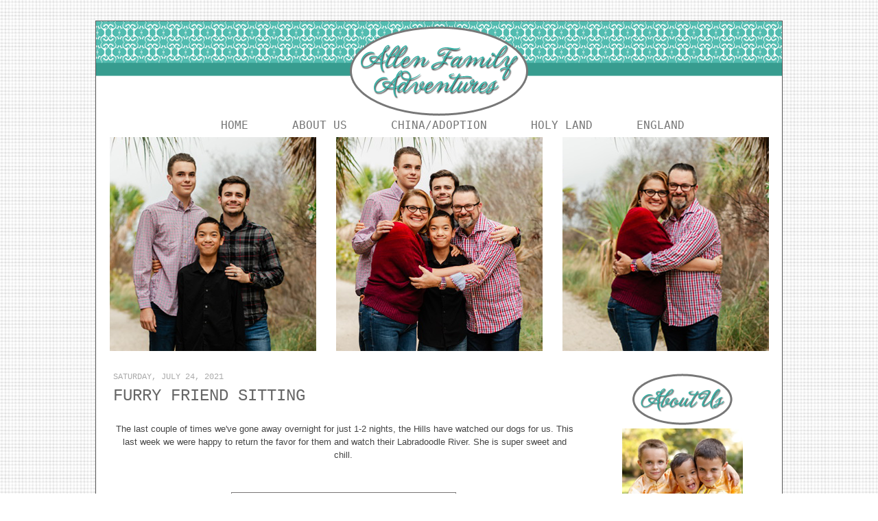

--- FILE ---
content_type: text/html; charset=UTF-8
request_url: http://www.allenfamadventures.com/2021/07/furry-friend-sitting.html
body_size: 18773
content:
<!DOCTYPE html>
<html dir='ltr' xmlns='http://www.w3.org/1999/xhtml' xmlns:b='http://www.google.com/2005/gml/b' xmlns:data='http://www.google.com/2005/gml/data' xmlns:expr='http://www.google.com/2005/gml/expr'>
<head>
<link href='https://www.blogger.com/static/v1/widgets/55013136-widget_css_bundle.css' rel='stylesheet' type='text/css'/>
<meta content='text/html; charset=UTF-8' http-equiv='Content-Type'/>
<meta content='blogger' name='generator'/>
<link href='http://www.allenfamadventures.com/favicon.ico' rel='icon' type='image/x-icon'/>
<link href='http://www.allenfamadventures.com/2021/07/furry-friend-sitting.html' rel='canonical'/>
<link rel="alternate" type="application/atom+xml" title="Allen Family Adventures - Atom" href="http://www.allenfamadventures.com/feeds/posts/default" />
<link rel="alternate" type="application/rss+xml" title="Allen Family Adventures - RSS" href="http://www.allenfamadventures.com/feeds/posts/default?alt=rss" />
<link rel="service.post" type="application/atom+xml" title="Allen Family Adventures - Atom" href="https://www.blogger.com/feeds/883703887337994965/posts/default" />

<link rel="alternate" type="application/atom+xml" title="Allen Family Adventures - Atom" href="http://www.allenfamadventures.com/feeds/7240434657407176379/comments/default" />
<!--Can't find substitution for tag [blog.ieCssRetrofitLinks]-->
<link href='https://blogger.googleusercontent.com/img/b/R29vZ2xl/AVvXsEiHOJ6AaY3RMFqr4fPy2ssK1RZybfc9Pmq-pRdAi3r-YvbdFlRuqNOAy2Z8Yind8n-fzvSYnVKxWg5VPn7rpFNcmVuKMe_3TCfJlrpW78Wd0_tkj8La1oq9_Sw2fRZkvy8Y_Vgx66awzDzT/s320/IMG_0325.JPG' rel='image_src'/>
<meta content='http://www.allenfamadventures.com/2021/07/furry-friend-sitting.html' property='og:url'/>
<meta content='Furry Friend Sitting ' property='og:title'/>
<meta content='The last couple of times we&#39;ve gone away overnight for just 1-2 nights, the Hills have watched our dogs for us. This last week we were happy...' property='og:description'/>
<meta content='https://blogger.googleusercontent.com/img/b/R29vZ2xl/AVvXsEiHOJ6AaY3RMFqr4fPy2ssK1RZybfc9Pmq-pRdAi3r-YvbdFlRuqNOAy2Z8Yind8n-fzvSYnVKxWg5VPn7rpFNcmVuKMe_3TCfJlrpW78Wd0_tkj8La1oq9_Sw2fRZkvy8Y_Vgx66awzDzT/w1200-h630-p-k-no-nu/IMG_0325.JPG' property='og:image'/>
<title>Allen Family Adventures: Furry Friend Sitting </title>
<link href='http://i1050.photobucket.com/albums/s412/CourtneyDBlogs/Liorah/Favicon1.png' rel='shortcut icon' type='image/vnd.microsoft.icon'/>
<style id='page-skin-1' type='text/css'><!--
/*
-----------------------------------------------
Name:     Liorah Premade
Designer: Designer Blogs/Courtney
URL:      www.designerblogs.com
Date:     05 May 2012
----------------------------------------------- */
/* Variable definitions
====================
<Variable name="bgcolor" description="Page Background Color"
type="color" default="#fff">
<Variable name="textcolor" description="Text Color"
type="color" default="#333">
<Variable name="linkcolor" description="Link Color"
type="color" default="#80ac5e">
<Variable name="pagetitlecolor" description="Blog Title Color"
type="color" default="#666">
<Variable name="descriptioncolor" description="Blog Description Color"
type="color" default="#999">
<Variable name="titlecolor" description="Post Title Color"
type="color" default="#c60">
<Variable name="bordercolor" description="Border Color"
type="color" default="#ccc">
<Variable name="sidebarcolor" description="Sidebar Title Color"
type="color" default="#999">
<Variable name="sidebartextcolor" description="Sidebar Text Color"
type="color" default="#666">
<Variable name="visitedlinkcolor" description="Visited Link Color"
type="color" default="#80ac5e">
<Variable name="postfootercolor" description="Post Footer Color"
type="color" default="#999">
<Variable name="bodyfont" description="Text Font"
type="font" default="normal normal 100%  Century Gothic, Arial, Georgia, Georgia, Serif">
<Variable name="headerfont" description="Header Font"
type="font"
default="normal normal 78%  Georgia,Trebuchet,Arial,Verdana,Sans-serif">
<Variable name="pagetitlefont" description="Blog Title Font"
type="font"
default="normal normal 200%  Georgia, Serif">
<Variable name="descriptionfont" description="Blog Description Font"
type="font"
default="normal normal 78% 'Trebuchet MS', Trebuchet, Arial, Verdana, Sans-serif">
<Variable name="postfooterfont" description="Post Footer Font"
type="font"
default="normal normal 78% Century Gothic,Courier New, Arial,Georgia, Trebuchet, Arial, Verdana, Sans-serif">
<Variable name="datefont" description="Date Font"
type="font"
default="normal normal 78% Century Gothic,Courier New, Arial,Georgia, Trebuchet, Arial, Verdana, Sans-serif">
<Variable name="posttitlefont" description="Post Title Font"
type="font"
default="normal normal 78%  Century Gothic,Courier New, Arial,Georgia, Trebuchet, Arial, Verdana, Sans-serif">
<Variable name="sidebartitlefont" description="Sidebar Title Font"
type="font"
default="normal normal 78% Century Gothic,Courier New, Arial, Georgia, Trebuchet, Arial, Verdana, Sans-serif">
<Variable name="sidebartextfont" description="Sidebar Text Font"
type="font"
default="normal normal 78% Century Gothic,Courier New, Arial, Georgia, Trebuchet, Arial, Verdana, Sans-serif">
<Variable name="startSide" description="Start side in blog language"
type="automatic" default="left">
<Variable name="endSide" description="End side in blog language"
type="automatic" default="right">
<Variable name="datecolor" description="Date Color"
type="color" default="#c60">
</variable>
*/
/* Use this with templates/template-twocol.html */
#navbar-iframe{opacity:0.0;filter:alpha(Opacity=0)}
#navbar-iframe:hover{opacity:1.0;filter:alpha(Opacity=100, FinishedOpacity=100)}
body {
background-image: url(https://blogger.googleusercontent.com/img/b/R29vZ2xl/AVvXsEjGhh8-Qxshek0CQF2TwvGQopTRjOGmQw2hcBVdTgb5MnEvSywZNZeIPJZbvOxutwrcVhp0imgl3H2SvIy_Oose0MsEDBSB7GhZcW79D2EwFQKfWwR-fjqFWPAJw94SiuR1bYe4n_CX6fI/s1600/654548.png);background-position: center; background-repeat:repeat; background-attachment: fixed;
margin:0;
color:#4f4e4a;
font:x-small Georgia Serif;
font-size/* */:/**/small;
font-size: /**/small;
text-align: center;
}
a:link {
color:#666666;
text-decoration:none;
}
a:visited {
color:#666666;
text-decoration:none;
}
a:hover {
color:#666666;
text-decoration:underline;
}
a img {
border-width:0;
}
/* Header
-----------------------------------------------
*/
#newnavbar {
background: #ffffff;
margin-top:-10px;
margin-bottom: -20px;
}
#newnavbar ul li{
list-style-type: none;
font: normal normal 16px Century Gothic, monospace;
letter-spacing:0em;
display:inline;
float: center;
margin-left: 30px;
margin-right: 30px;
text-transform: uppercase;
text-decoration: none;
}
#newnavbar li a{
color: #777777;
}
#newnavbar li a:hover {
color: #555555;
}
#header-wrapper {
width:1000px;
margin-top:0px;
margin-left:0px;
margin-right:0px;
border:none;
}
#header-inner {
background-position: center;
margin-left: auto;
margin-right: auto;
}
#header {
margin: 0px;
border: 0px solid #ffffff;
text-align: center;
color:#ffffff;
}
#header h1 {
margin:0px 0px 0;
padding:0px 0px 0em;
line-height:0em;
text-transform:uppercase;
letter-spacing:.2em;
font: normal bold 123%  Georgia, Serif;
}
#header a {
color:#ffffff;
text-decoration:none;
}
#header a:hover {
color:#ffffff;
}
#header .description {
margin:0 5px 5px;
padding:0 20px 15px;
max-width:700px;
text-transform:uppercase;
letter-spacing:.2em;
line-height: 1.4em;
font: normal normal 78% Georgia, Times, serif;
color: #999999;
}
#header img {
margin-left: auto;
margin-right: auto;
margin:0em 0 .5em;
}
/* Outer-Wrapper
----------------------------------------------- */
#outer-wrapper {
width: 1000px;
margin:0em auto 2em auto;
padding:0px;
background: #ffffff;
border: 1px solid #555555;
text-align:left;
font: normal normal 100%  Century Gothic, Arial, Georgia, Georgia, Serif;
}
#main-wrapper {
width: 675px;
margin:0em 0 0em;
border-right: 0px dotted #cccccc;
padding: 20px 15px 0px 25px;
float: left;
word-wrap: break-word; /* fix for long text breaking sidebar float in IE */
overflow: hidden;     /* fix for long non-text content breaking IE sidebar float */
}
#sidebar-wrapper {
width:250px;
float:right;
margin:0em 0 0em;
padding: 20px 20px 0px 0px;
word-wrap: break-word; /* fix for long text breaking sidebar float in IE */
overflow: hidden;      /* fix for long non-text content breaking IE sidebar float */
}
/* Headings
----------------------------------------------- */
h2 {
margin:0em 0 0em;
font:normal normal 14px Century Gothic,Courier New, Arial, Georgia, Trebuchet, Arial, Verdana, Sans-serif;
line-height: 2em;
text-transform:uppercase;
letter-spacing:0em;
color:#aaaaaa;
}
/* Posts
-----------------------------------------------
*/
h2.date-header {
font: normal normal 12px Century Gothic,Courier New, Arial,Georgia, Trebuchet, Arial, Verdana, Sans-serif;sans-serif;
color: #aaaaaa;
margin:0em 0 0em;
letter-spacing:0em;
text-transform:uppercase;
}
.post {
background: url();
background-repeat: no-repeat;
background-position: bottom center;
margin:.5em 0 1.5em;
border-bottom:0px dotted #6f3c1b;
padding-bottom:0em;
}
.post h3 {
margin:0em 0 1em 0;
padding: 3px 0 3px 0px;
font: normal normal 24px Century Gothic,Courier New, Arial,Georgia, Trebuchet, Arial, Verdana, Sans-serif;
color: #666666;
text-transform:uppercase;
line-height:22px;
letter-spacing:0em;
}
.post h3 a, .post h3 a:visited, .post h3 strong {
display:block;
text-decoration:none;
font-weight:normal;
}
.post h3 strong, .post h3 a:hover {
color: #666666;
}
.post-body {
margin:0em 0 0em;
line-height:1.5em;
color:#444444;
}
.post-body blockquote {
line-height:1.5em;
}
.post-footer {
margin: 2em 0 50px 0px;
text-align:center;
color:#4e4e4f;
text-transform:uppercase;
letter-spacing:.1em;
font: normal normal 12px Century Gothic,Courier New, Arial,Georgia, Trebuchet, Arial, Verdana, Sans-serif;
line-height: 1.4em;
}
.comment-link {
margin-left:.6em;
}
.post img {
padding:3px;
border: 1px solid #787676;
}
.post blockquote {
margin:1em 20px;
}
.post blockquote p {
margin:.75em 0;
}
/* Comments
----------------------------------------------- */
#comments h4 {
margin:1em 0;
font-weight: bold;
line-height: 1.4em;
text-transform:uppercase;
letter-spacing:.2em;
color: #ffffff;
}
#comments-block {
margin:1em 0 1.5em;
line-height:1.6em;
}
#comments-block .comment-author {
margin:.5em 0;
}
#comments-block .comment-body {
margin:.25em 0 0;
}
#comments-block .comment-footer {
margin:-.25em 0 2em;
line-height: 1.4em;
text-transform:uppercase;
letter-spacing:.1em;
}
#comments-block .comment-body p {
margin:0 0 .75em;
}
.deleted-comment {
font-style:italic;
color:gray;
}
#blog-pager-newer-link {
float: left;
}
#blog-pager-older-link {
float: right;
}
#blog-pager {
text-align: center;
}
.feed-links {
clear: both;
line-height: 2.5em;
}
/* Sidebar Content
----------------------------------------------- */
.sidebar {
color: #444444;
font-size: 90%;
line-height: 1.5em;
}
.sidebar ul {
list-style:none;
margin:0 0 0;
padding:0 0 0;
}
.sidebar li {
margin:0;
padding-top:0;
padding-right:0;
padding-bottom:.25em;
padding-left:15px;
text-indent:-15px;
line-height:1.5em;
}
.sidebar .widget {
margin: 0 0 3em 0;
}
.main .widget {
border-bottom:0px dotted #ffffff;
margin:0 0 1.5em;
padding:0 0 1.5em;
}
.main .Blog {
border-bottom-width: 0;
}
/* Profile
----------------------------------------------- */
.profile-img {
float: left;
margin-top: 0;
margin-right: 5px;
margin-bottom: 5px;
margin-left: 0;
padding: 4px;
border: 1px solid #ffffff;
}
.profile-data {
margin:0;
text-transform:uppercase;
letter-spacing:.1em;
font: normal normal 87% Century Gothic,Courier New, , sans-serif;
color: #ffffff;
font-weight: bold;
line-height: 1.6em;
}
.profile-datablock {
margin:.5em 0 .5em;
}
.profile-textblock {
margin: 0.5em 0;
line-height: 1.6em;
}
.profile-link {
font: normal normal 87% Century Gothic,Courier New, , sans-serif;
text-transform: uppercase;
letter-spacing: .1em;
}
/* Footer
----------------------------------------------- */
#footer {
width:1000px;
clear:both;
margin:0 auto;
padding-top:0px;
line-height: 0em;
text-transform:uppercase;
letter-spacing:.1em;
text-align: center;
}
.sidebar h2 {
margin:.5em 0 .3em;
background-image: url();background-repeat:no-repeat;
line-height:11px;
padding:0 0 5px 0px;
font-size: 90%;
}
#header ul li{
display:inline;
width:1000px;
background-position: center;
font:normal bold 123%  Georgia, Serif;
padding: 0 25px;
}

--></style>
<link href='https://www.blogger.com/dyn-css/authorization.css?targetBlogID=883703887337994965&amp;zx=e15d4a19-4c39-430f-851a-1856d91eed9d' media='none' onload='if(media!=&#39;all&#39;)media=&#39;all&#39;' rel='stylesheet'/><noscript><link href='https://www.blogger.com/dyn-css/authorization.css?targetBlogID=883703887337994965&amp;zx=e15d4a19-4c39-430f-851a-1856d91eed9d' rel='stylesheet'/></noscript>
<meta name='google-adsense-platform-account' content='ca-host-pub-1556223355139109'/>
<meta name='google-adsense-platform-domain' content='blogspot.com'/>

</head>
<body>
<div class='navbar section' id='navbar'><div class='widget Navbar' data-version='1' id='Navbar1'><script type="text/javascript">
    function setAttributeOnload(object, attribute, val) {
      if(window.addEventListener) {
        window.addEventListener('load',
          function(){ object[attribute] = val; }, false);
      } else {
        window.attachEvent('onload', function(){ object[attribute] = val; });
      }
    }
  </script>
<div id="navbar-iframe-container"></div>
<script type="text/javascript" src="https://apis.google.com/js/platform.js"></script>
<script type="text/javascript">
      gapi.load("gapi.iframes:gapi.iframes.style.bubble", function() {
        if (gapi.iframes && gapi.iframes.getContext) {
          gapi.iframes.getContext().openChild({
              url: 'https://www.blogger.com/navbar/883703887337994965?po\x3d7240434657407176379\x26origin\x3dhttp://www.allenfamadventures.com',
              where: document.getElementById("navbar-iframe-container"),
              id: "navbar-iframe"
          });
        }
      });
    </script><script type="text/javascript">
(function() {
var script = document.createElement('script');
script.type = 'text/javascript';
script.src = '//pagead2.googlesyndication.com/pagead/js/google_top_exp.js';
var head = document.getElementsByTagName('head')[0];
if (head) {
head.appendChild(script);
}})();
</script>
</div></div>
<div id='outer-wrapper'><div id='wrap2'>
<!-- skip links for text browsers -->
<span id='skiplinks' style='display:none;'>
<a href='#main'>skip to main </a> |
      <a href='#sidebar'>skip to sidebar</a>
</span>
<div id='header-wrapper'>
<div class='header section' id='header'><div class='widget Header' data-version='1' id='Header1'>
<div id='header-inner'>
<a href='http://www.allenfamadventures.com/' style='display: block'>
<img alt='Allen Family Adventures' height='139px; ' id='Header1_headerimg' src='https://blogger.googleusercontent.com/img/b/R29vZ2xl/AVvXsEgl6puFv_S2j9E9pyeBvB6ay1BWAoAQA29uUUlO3sxAmU7fksk_0zBbTmJFf55w5YjzTjYKjc7LUVtWpTU7qETPzDHrhw7rutOB4T8ocf8bL26zXE-PyTZ-I0ZrTNHEocXVO4HvLdZioPA/s1000/Header.png' style='display: block' width='1000px; '/>
</a>
</div>
</div></div>
</div>
<div style='clear: both;'></div>
<div id='linkbar-wrapper'>
<div class='linkbar section' id='linkbar'><div class='widget HTML' data-version='1' id='HTML3'>
<div class='widget-content'>
<center><div id='newnavbar'><ul>
<li><a href="Http://www.allenfamadventures.com">Home</a></li>
<li><a href="http://www.allenfamadventures.com/p/about-us.html">About Us</a></li>
<li><a href="http://www.allenfamadventures.com/p/china.html">China/Adoption</a></li>
<li><a href="http://www.Allenholylandtour.blogspot.com">Holy Land</a></li>
<li><a href="Http://www.Allenenglandtour.blogspot.com">England</a></li>
</ul>
</div>
<br />
</center>
</div>
<div class='clear'></div>
</div><div class='widget Image' data-version='1' id='Image2'>
<div class='widget-content'>
<img alt='' height='320' id='Image2_img' src='https://blogger.googleusercontent.com/img/a/AVvXsEiJqTNpazLxNSk9gi2chPbD3oC9jSdIqReymtgVFXTqCqao-RMqKPefc44HBEss1ESAP09HLJBliNwWydybYgHa3LwODZWi0YpfGxgt8BTVcNWjifjebf2eNnKI45wklEA2D8cq_OaDnIEVF0_IxBZra3kI_rseUt7ZLZb9VjbpKUNYLjJ1K1zxy5DCD8j2=s1000' width='1000'/>
<br/>
</div>
<div class='clear'></div>
</div></div>
</div>
<div style='clear: both;'></div>
<div id='content-wrapper'>
<div id='crosscol-wrapper' style='text-align:center'>
<div class='crosscol no-items section' id='crosscol'></div>
</div>
<div id='main-wrapper'>
<div class='main section' id='main'><div class='widget Blog' data-version='1' id='Blog1'>
<div class='blog-posts hfeed'>

          <div class="date-outer">
        
<h2 class='date-header'><span>Saturday, July 24, 2021</span></h2>

          <div class="date-posts">
        
<div class='post-outer'>
<div class='post hentry' itemscope='itemscope' itemtype='http://schema.org/BlogPosting'>
<a name='7240434657407176379'></a>
<h3 class='post-title entry-title' itemprop='name'>
Furry Friend Sitting 
</h3>
<div class='post-header'>
<div class='post-header-line-1'></div>
</div>
<div class='post-body entry-content' id='post-body-7240434657407176379' itemprop='articleBody'>
<p style="text-align: center;">The last couple of times we've gone away overnight for just 1-2 nights, the Hills have watched our dogs for us. This last week we were happy to return the favor for them and watch their Labradoodle River. She is super sweet and chill.&nbsp;</p><p style="text-align: center;"><br /></p><p style="text-align: center;"><a href="https://blogger.googleusercontent.com/img/b/R29vZ2xl/AVvXsEiHOJ6AaY3RMFqr4fPy2ssK1RZybfc9Pmq-pRdAi3r-YvbdFlRuqNOAy2Z8Yind8n-fzvSYnVKxWg5VPn7rpFNcmVuKMe_3TCfJlrpW78Wd0_tkj8La1oq9_Sw2fRZkvy8Y_Vgx66awzDzT/s2048/IMG_0325.JPG" imageanchor="1" style="margin-left: 1em; margin-right: 1em;"><img border="0" data-original-height="1536" data-original-width="2048" src="https://blogger.googleusercontent.com/img/b/R29vZ2xl/AVvXsEiHOJ6AaY3RMFqr4fPy2ssK1RZybfc9Pmq-pRdAi3r-YvbdFlRuqNOAy2Z8Yind8n-fzvSYnVKxWg5VPn7rpFNcmVuKMe_3TCfJlrpW78Wd0_tkj8La1oq9_Sw2fRZkvy8Y_Vgx66awzDzT/s320/IMG_0325.JPG" width="320" /></a>&nbsp;</p>
<div style='clear: both;'></div>
</div>
<div class='post-footer'>
<div class='post-footer-line post-footer-line-1'>
<center><img src='http://4.bp.blogspot.com/-Gqq46g4-DtY/U8eXgHFk_OI/AAAAAAAAhJs/5QpGBag8UbU/s1600/sign.png' style='border: none; background: transparent;'/><br/></center>
<span class='post-author vcard'>
Posted by
<span class='fn'>
<a href='https://www.blogger.com/profile/07164608221809233451' itemprop='author' rel='author' title='author profile'>
The Allen Family
</a>
</span>
</span>
<span class='post-timestamp'>
at
<a class='timestamp-link' href='http://www.allenfamadventures.com/2021/07/furry-friend-sitting.html' itemprop='url' rel='bookmark' title='permanent link'><abbr class='published' itemprop='datePublished' title='2021-07-24T22:06:00-04:00'>7/24/2021 10:06:00 PM</abbr></a>
</span>
<span class='post-comment-link'>
</span>
<span class='post-icons'>
<span class='item-action'>
<a href='https://www.blogger.com/email-post/883703887337994965/7240434657407176379' title='Email Post'>
<img alt='' class='icon-action' height='13' src='http://img1.blogblog.com/img/icon18_email.gif' width='18'/>
</a>
</span>
<span class='item-control blog-admin pid-654889362'>
<a href='https://www.blogger.com/post-edit.g?blogID=883703887337994965&postID=7240434657407176379&from=pencil' title='Edit Post'>
<img alt='' class='icon-action' height='18' src='https://resources.blogblog.com/img/icon18_edit_allbkg.gif' width='18'/>
</a>
</span>
</span>
<div class='post-share-buttons goog-inline-block'>
<a class='goog-inline-block share-button sb-email' href='https://www.blogger.com/share-post.g?blogID=883703887337994965&postID=7240434657407176379&target=email' target='_blank' title='Email This'><span class='share-button-link-text'>Email This</span></a><a class='goog-inline-block share-button sb-blog' href='https://www.blogger.com/share-post.g?blogID=883703887337994965&postID=7240434657407176379&target=blog' onclick='window.open(this.href, "_blank", "height=270,width=475"); return false;' target='_blank' title='BlogThis!'><span class='share-button-link-text'>BlogThis!</span></a><a class='goog-inline-block share-button sb-twitter' href='https://www.blogger.com/share-post.g?blogID=883703887337994965&postID=7240434657407176379&target=twitter' target='_blank' title='Share to X'><span class='share-button-link-text'>Share to X</span></a><a class='goog-inline-block share-button sb-facebook' href='https://www.blogger.com/share-post.g?blogID=883703887337994965&postID=7240434657407176379&target=facebook' onclick='window.open(this.href, "_blank", "height=430,width=640"); return false;' target='_blank' title='Share to Facebook'><span class='share-button-link-text'>Share to Facebook</span></a><a class='goog-inline-block share-button sb-pinterest' href='https://www.blogger.com/share-post.g?blogID=883703887337994965&postID=7240434657407176379&target=pinterest' target='_blank' title='Share to Pinterest'><span class='share-button-link-text'>Share to Pinterest</span></a>
</div>
</div>
<div class='post-footer-line post-footer-line-2'><span class='post-labels'>
</span>
</div>
<div class='post-footer-line post-footer-line-3'><span class='post-location'>
</span>
</div>
</div>
</div>
<div class='comments' id='comments'>
<a name='comments'></a>
<h4>No comments:</h4>
<div id='Blog1_comments-block-wrapper'>
<dl class='avatar-comment-indent' id='comments-block'>
</dl>
</div>
<p class='comment-footer'>
<a href='https://www.blogger.com/comment/fullpage/post/883703887337994965/7240434657407176379' onclick=''>Post a Comment</a>
</p>
</div>
</div>

        </div></div>
      
</div>
<div class='blog-pager' id='blog-pager'>
<span id='blog-pager-newer-link'>
<a class='blog-pager-newer-link' href='http://www.allenfamadventures.com/2021/07/first-college-tour-done.html' id='Blog1_blog-pager-newer-link' title='Newer Post'>Newer Post</a>
</span>
<span id='blog-pager-older-link'>
<a class='blog-pager-older-link' href='http://www.allenfamadventures.com/2021/07/jurisdictional-confernece.html' id='Blog1_blog-pager-older-link' title='Older Post'>Older Post</a>
</span>
<a class='home-link' href='http://www.allenfamadventures.com/'>Home</a>
</div>
<div class='clear'></div>
<div class='post-feeds'>
<div class='feed-links'>
Subscribe to:
<a class='feed-link' href='http://www.allenfamadventures.com/feeds/7240434657407176379/comments/default' target='_blank' type='application/atom+xml'>Post Comments (Atom)</a>
</div>
</div>
</div></div>
</div>
<div id='sidebar-wrapper'>
<div class='sidebar section' id='sidebar'><div class='widget HTML' data-version='1' id='HTML4'>
<div class='widget-content'>
<center><img src="http://i.imgur.com/Y2kEJvX.png" /></center>The Allen Family was established in 1999 and currently resides in Fruitland Park, Florida. Debbie and Daryl are both ordained pastors in the United Methodist Church. They have three sons: Parker, Wesley and Davis. Join us for our Allen Family Adventures! <br /><br /><a href="http://www.blogger.com/profile/07164608221809233451">View My Profile</a>
</div>
<div class='clear'></div>
</div><div class='widget HTML' data-version='1' id='HTML5'>
<div class='widget-content'>
<center><br /><a href="http://www.facebook.com/Debbie.k.allen.7" target="_blank"><img hspace="6" src="https://blogger.googleusercontent.com/img/b/R29vZ2xl/AVvXsEjtTxODNSUPABWzXjwmArO4OSGz2fU3vdQ30BRfsiT_1E1c-FCUEWziYdnre3_8TcVSKPiR5QYClzG4GZZL4EIR0iWYUg16Qnd4jqb5pndwdWvAmYp4D0fcb_mjBzcSwsWm9D4ZEsba8RI/s1600/1.png" / /></a><a href="https://plus.google.com/app/plus/mp/984/#~loop:a=g%3A116063700714041461968&amp;view=profile" target="_blank"><img hspace="6" src="https://blogger.googleusercontent.com/img/b/R29vZ2xl/AVvXsEjlr2DtrM8qRqWABHXggRFRoTsXyInTp0JFgSXjeefCwnQWrjB39y0H_QyerCXW4AS_K2xYGWyqRjFATZhW40LGqw1yjKknVZjDC3762RiR5A3nuxwj0io-0hRyJDpPawZMEKJBAi4cSDU/s1600/GooglePlus.png" / /></a><a href="http://twitter.com/deballen1081" target="_blank"><img hspace="6" src="https://blogger.googleusercontent.com/img/b/R29vZ2xl/AVvXsEhqSYq1UamkzKEXXh4LIu3p2C5TDjvoXGb4ZpBI81fS_VzcjVsUbcEyGurRbObjoVJEM6Vw_P1DI-IcFoUdmJVCossgKV5Tu-XN1qVpqkZqaqX7urpz4FT8KG7iilYJURxaKJErogeCKws/s1600/3.png" / /></a><a href="mailto:Deballen1081@yahoo.com" target="_blank"><img hspace="6" src="https://blogger.googleusercontent.com/img/b/R29vZ2xl/AVvXsEggG3EWbr9lq7urkj8E9eEBFg2aYZxH2V51kU3SH27qVzJQPz_oXFdnikli-NxS1VBImHsl6Fn6zgDFRJhIHoZqgLI5aJJ69_DeBcC4G3C7TLaoe03BoifgUwLHcYJJvuDT5s6B7j1FeZM/s1600/4.png" / /></a><br /><br /></center>
</div>
<div class='clear'></div>
</div><div class='widget HTML' data-version='1' id='HTML6'>
<div class='widget-content'>
<center><a href="http://www.allenfamadventures.com/" target="_blank"><img src="https://blogger.googleusercontent.com/img/b/R29vZ2xl/AVvXsEgR_9cDP_wRi7Wb5o_mfUhqaHp6Y2vzU3KIRLT6OD91yHHVEWkKACgOv7B4OdvGfkim1ieY-ppSgA_y_yKNYS3CCvOyoIv7cln2EtwfgD36OOQ-z5Nf0J89EaG7o29iDR_YWNJcCJcVscg/s1600/button.png" border="0" /></a>
<div></div>
<textarea rows="4">&lt;a href="http://www.allenfamadventures.com/" target="_blank"&gt;&lt;img alt=" " src="https://blogger.googleusercontent.com/img/b/R29vZ2xl/AVvXsEgR_9cDP_wRi7Wb5o_mfUhqaHp6Y2vzU3KIRLT6OD91yHHVEWkKACgOv7B4OdvGfkim1ieY-ppSgA_y_yKNYS3CCvOyoIv7cln2EtwfgD36OOQ-z5Nf0J89EaG7o29iDR_YWNJcCJcVscg/s1600/button.png" /&gt;&lt;/a&gt;&lt;br/&gt;</textarea></center>
</div>
<div class='clear'></div>
</div><div class='widget Profile' data-version='1' id='Profile1'>
<h2>Contributors</h2>
<div class='widget-content'>
<ul>
<li><a class='profile-name-link g-profile' href='https://www.blogger.com/profile/14249415616119160755' style='background-image: url(//www.blogger.com/img/logo-16.png);'>Kate</a></li>
<li><a class='profile-name-link g-profile' href='https://www.blogger.com/profile/16880501984310555438' style='background-image: url(//www.blogger.com/img/logo-16.png);'>Pastor Daryl</a></li>
<li><a class='profile-name-link g-profile' href='https://www.blogger.com/profile/07164608221809233451' style='background-image: url(//www.blogger.com/img/logo-16.png);'>The Allen Family</a></li>
</ul>
<div class='clear'></div>
</div>
</div><div class='widget BlogArchive' data-version='1' id='BlogArchive1'>
<h2>Blog Archive</h2>
<div class='widget-content'>
<div id='ArchiveList'>
<div id='BlogArchive1_ArchiveList'>
<select id='BlogArchive1_ArchiveMenu'>
<option value=''>Blog Archive</option>
<option value='http://www.allenfamadventures.com/2025/12/'>December 2025 (17)</option>
<option value='http://www.allenfamadventures.com/2025/11/'>November 2025 (23)</option>
<option value='http://www.allenfamadventures.com/2025/10/'>October 2025 (18)</option>
<option value='http://www.allenfamadventures.com/2025/09/'>September 2025 (20)</option>
<option value='http://www.allenfamadventures.com/2025/08/'>August 2025 (22)</option>
<option value='http://www.allenfamadventures.com/2025/07/'>July 2025 (21)</option>
<option value='http://www.allenfamadventures.com/2025/06/'>June 2025 (18)</option>
<option value='http://www.allenfamadventures.com/2025/05/'>May 2025 (22)</option>
<option value='http://www.allenfamadventures.com/2025/04/'>April 2025 (14)</option>
<option value='http://www.allenfamadventures.com/2025/03/'>March 2025 (22)</option>
<option value='http://www.allenfamadventures.com/2025/02/'>February 2025 (10)</option>
<option value='http://www.allenfamadventures.com/2025/01/'>January 2025 (20)</option>
<option value='http://www.allenfamadventures.com/2024/12/'>December 2024 (18)</option>
<option value='http://www.allenfamadventures.com/2024/11/'>November 2024 (21)</option>
<option value='http://www.allenfamadventures.com/2024/10/'>October 2024 (22)</option>
<option value='http://www.allenfamadventures.com/2024/09/'>September 2024 (4)</option>
<option value='http://www.allenfamadventures.com/2024/08/'>August 2024 (13)</option>
<option value='http://www.allenfamadventures.com/2024/07/'>July 2024 (26)</option>
<option value='http://www.allenfamadventures.com/2024/06/'>June 2024 (10)</option>
<option value='http://www.allenfamadventures.com/2024/05/'>May 2024 (23)</option>
<option value='http://www.allenfamadventures.com/2024/04/'>April 2024 (24)</option>
<option value='http://www.allenfamadventures.com/2024/03/'>March 2024 (21)</option>
<option value='http://www.allenfamadventures.com/2024/02/'>February 2024 (19)</option>
<option value='http://www.allenfamadventures.com/2024/01/'>January 2024 (23)</option>
<option value='http://www.allenfamadventures.com/2023/12/'>December 2023 (25)</option>
<option value='http://www.allenfamadventures.com/2023/11/'>November 2023 (21)</option>
<option value='http://www.allenfamadventures.com/2023/10/'>October 2023 (24)</option>
<option value='http://www.allenfamadventures.com/2023/09/'>September 2023 (23)</option>
<option value='http://www.allenfamadventures.com/2023/08/'>August 2023 (22)</option>
<option value='http://www.allenfamadventures.com/2023/07/'>July 2023 (27)</option>
<option value='http://www.allenfamadventures.com/2023/06/'>June 2023 (23)</option>
<option value='http://www.allenfamadventures.com/2023/05/'>May 2023 (28)</option>
<option value='http://www.allenfamadventures.com/2023/04/'>April 2023 (25)</option>
<option value='http://www.allenfamadventures.com/2023/03/'>March 2023 (22)</option>
<option value='http://www.allenfamadventures.com/2023/02/'>February 2023 (22)</option>
<option value='http://www.allenfamadventures.com/2023/01/'>January 2023 (17)</option>
<option value='http://www.allenfamadventures.com/2022/12/'>December 2022 (28)</option>
<option value='http://www.allenfamadventures.com/2022/11/'>November 2022 (10)</option>
<option value='http://www.allenfamadventures.com/2022/10/'>October 2022 (9)</option>
<option value='http://www.allenfamadventures.com/2022/09/'>September 2022 (16)</option>
<option value='http://www.allenfamadventures.com/2022/08/'>August 2022 (20)</option>
<option value='http://www.allenfamadventures.com/2022/07/'>July 2022 (21)</option>
<option value='http://www.allenfamadventures.com/2022/06/'>June 2022 (24)</option>
<option value='http://www.allenfamadventures.com/2022/05/'>May 2022 (30)</option>
<option value='http://www.allenfamadventures.com/2022/04/'>April 2022 (27)</option>
<option value='http://www.allenfamadventures.com/2022/03/'>March 2022 (22)</option>
<option value='http://www.allenfamadventures.com/2022/02/'>February 2022 (20)</option>
<option value='http://www.allenfamadventures.com/2022/01/'>January 2022 (26)</option>
<option value='http://www.allenfamadventures.com/2021/12/'>December 2021 (24)</option>
<option value='http://www.allenfamadventures.com/2021/11/'>November 2021 (28)</option>
<option value='http://www.allenfamadventures.com/2021/10/'>October 2021 (28)</option>
<option value='http://www.allenfamadventures.com/2021/09/'>September 2021 (23)</option>
<option value='http://www.allenfamadventures.com/2021/08/'>August 2021 (28)</option>
<option value='http://www.allenfamadventures.com/2021/07/'>July 2021 (27)</option>
<option value='http://www.allenfamadventures.com/2021/06/'>June 2021 (23)</option>
<option value='http://www.allenfamadventures.com/2021/05/'>May 2021 (26)</option>
<option value='http://www.allenfamadventures.com/2021/04/'>April 2021 (26)</option>
<option value='http://www.allenfamadventures.com/2021/03/'>March 2021 (26)</option>
<option value='http://www.allenfamadventures.com/2021/02/'>February 2021 (24)</option>
<option value='http://www.allenfamadventures.com/2021/01/'>January 2021 (29)</option>
<option value='http://www.allenfamadventures.com/2020/12/'>December 2020 (21)</option>
<option value='http://www.allenfamadventures.com/2020/11/'>November 2020 (14)</option>
<option value='http://www.allenfamadventures.com/2020/10/'>October 2020 (30)</option>
<option value='http://www.allenfamadventures.com/2020/09/'>September 2020 (16)</option>
<option value='http://www.allenfamadventures.com/2020/08/'>August 2020 (24)</option>
<option value='http://www.allenfamadventures.com/2020/07/'>July 2020 (25)</option>
<option value='http://www.allenfamadventures.com/2020/06/'>June 2020 (23)</option>
<option value='http://www.allenfamadventures.com/2020/05/'>May 2020 (25)</option>
<option value='http://www.allenfamadventures.com/2020/04/'>April 2020 (22)</option>
<option value='http://www.allenfamadventures.com/2020/03/'>March 2020 (20)</option>
<option value='http://www.allenfamadventures.com/2020/02/'>February 2020 (13)</option>
<option value='http://www.allenfamadventures.com/2020/01/'>January 2020 (15)</option>
<option value='http://www.allenfamadventures.com/2019/12/'>December 2019 (16)</option>
<option value='http://www.allenfamadventures.com/2019/11/'>November 2019 (18)</option>
<option value='http://www.allenfamadventures.com/2019/10/'>October 2019 (23)</option>
<option value='http://www.allenfamadventures.com/2019/09/'>September 2019 (18)</option>
<option value='http://www.allenfamadventures.com/2019/08/'>August 2019 (5)</option>
<option value='http://www.allenfamadventures.com/2019/07/'>July 2019 (23)</option>
<option value='http://www.allenfamadventures.com/2019/06/'>June 2019 (14)</option>
<option value='http://www.allenfamadventures.com/2019/05/'>May 2019 (20)</option>
<option value='http://www.allenfamadventures.com/2019/04/'>April 2019 (22)</option>
<option value='http://www.allenfamadventures.com/2019/03/'>March 2019 (12)</option>
<option value='http://www.allenfamadventures.com/2019/02/'>February 2019 (23)</option>
<option value='http://www.allenfamadventures.com/2019/01/'>January 2019 (20)</option>
<option value='http://www.allenfamadventures.com/2018/12/'>December 2018 (14)</option>
<option value='http://www.allenfamadventures.com/2018/11/'>November 2018 (17)</option>
<option value='http://www.allenfamadventures.com/2018/10/'>October 2018 (19)</option>
<option value='http://www.allenfamadventures.com/2018/09/'>September 2018 (11)</option>
<option value='http://www.allenfamadventures.com/2018/08/'>August 2018 (14)</option>
<option value='http://www.allenfamadventures.com/2018/07/'>July 2018 (13)</option>
<option value='http://www.allenfamadventures.com/2018/06/'>June 2018 (15)</option>
<option value='http://www.allenfamadventures.com/2018/05/'>May 2018 (15)</option>
<option value='http://www.allenfamadventures.com/2018/04/'>April 2018 (10)</option>
<option value='http://www.allenfamadventures.com/2018/03/'>March 2018 (23)</option>
<option value='http://www.allenfamadventures.com/2018/02/'>February 2018 (9)</option>
<option value='http://www.allenfamadventures.com/2018/01/'>January 2018 (14)</option>
<option value='http://www.allenfamadventures.com/2017/12/'>December 2017 (17)</option>
<option value='http://www.allenfamadventures.com/2017/11/'>November 2017 (15)</option>
<option value='http://www.allenfamadventures.com/2017/10/'>October 2017 (14)</option>
<option value='http://www.allenfamadventures.com/2017/09/'>September 2017 (12)</option>
<option value='http://www.allenfamadventures.com/2017/08/'>August 2017 (10)</option>
<option value='http://www.allenfamadventures.com/2017/07/'>July 2017 (17)</option>
<option value='http://www.allenfamadventures.com/2017/06/'>June 2017 (22)</option>
<option value='http://www.allenfamadventures.com/2017/05/'>May 2017 (16)</option>
<option value='http://www.allenfamadventures.com/2017/04/'>April 2017 (20)</option>
<option value='http://www.allenfamadventures.com/2017/03/'>March 2017 (13)</option>
<option value='http://www.allenfamadventures.com/2017/02/'>February 2017 (8)</option>
<option value='http://www.allenfamadventures.com/2017/01/'>January 2017 (11)</option>
<option value='http://www.allenfamadventures.com/2016/12/'>December 2016 (22)</option>
<option value='http://www.allenfamadventures.com/2016/11/'>November 2016 (15)</option>
<option value='http://www.allenfamadventures.com/2016/10/'>October 2016 (24)</option>
<option value='http://www.allenfamadventures.com/2016/09/'>September 2016 (25)</option>
<option value='http://www.allenfamadventures.com/2016/08/'>August 2016 (15)</option>
<option value='http://www.allenfamadventures.com/2016/07/'>July 2016 (21)</option>
<option value='http://www.allenfamadventures.com/2016/06/'>June 2016 (17)</option>
<option value='http://www.allenfamadventures.com/2016/05/'>May 2016 (18)</option>
<option value='http://www.allenfamadventures.com/2016/04/'>April 2016 (18)</option>
<option value='http://www.allenfamadventures.com/2016/03/'>March 2016 (24)</option>
<option value='http://www.allenfamadventures.com/2016/02/'>February 2016 (21)</option>
<option value='http://www.allenfamadventures.com/2016/01/'>January 2016 (16)</option>
<option value='http://www.allenfamadventures.com/2015/12/'>December 2015 (19)</option>
<option value='http://www.allenfamadventures.com/2015/11/'>November 2015 (13)</option>
<option value='http://www.allenfamadventures.com/2015/10/'>October 2015 (14)</option>
<option value='http://www.allenfamadventures.com/2015/09/'>September 2015 (17)</option>
<option value='http://www.allenfamadventures.com/2015/08/'>August 2015 (19)</option>
<option value='http://www.allenfamadventures.com/2015/07/'>July 2015 (16)</option>
<option value='http://www.allenfamadventures.com/2015/06/'>June 2015 (11)</option>
<option value='http://www.allenfamadventures.com/2015/05/'>May 2015 (17)</option>
<option value='http://www.allenfamadventures.com/2015/04/'>April 2015 (19)</option>
<option value='http://www.allenfamadventures.com/2015/03/'>March 2015 (20)</option>
<option value='http://www.allenfamadventures.com/2015/02/'>February 2015 (16)</option>
<option value='http://www.allenfamadventures.com/2015/01/'>January 2015 (12)</option>
<option value='http://www.allenfamadventures.com/2014/12/'>December 2014 (10)</option>
<option value='http://www.allenfamadventures.com/2014/11/'>November 2014 (12)</option>
<option value='http://www.allenfamadventures.com/2014/10/'>October 2014 (14)</option>
<option value='http://www.allenfamadventures.com/2014/09/'>September 2014 (10)</option>
<option value='http://www.allenfamadventures.com/2014/08/'>August 2014 (9)</option>
<option value='http://www.allenfamadventures.com/2014/07/'>July 2014 (14)</option>
<option value='http://www.allenfamadventures.com/2014/06/'>June 2014 (16)</option>
<option value='http://www.allenfamadventures.com/2014/05/'>May 2014 (12)</option>
<option value='http://www.allenfamadventures.com/2014/04/'>April 2014 (18)</option>
<option value='http://www.allenfamadventures.com/2014/03/'>March 2014 (12)</option>
<option value='http://www.allenfamadventures.com/2014/02/'>February 2014 (15)</option>
<option value='http://www.allenfamadventures.com/2014/01/'>January 2014 (12)</option>
<option value='http://www.allenfamadventures.com/2013/12/'>December 2013 (22)</option>
<option value='http://www.allenfamadventures.com/2013/11/'>November 2013 (22)</option>
<option value='http://www.allenfamadventures.com/2013/10/'>October 2013 (13)</option>
<option value='http://www.allenfamadventures.com/2013/09/'>September 2013 (15)</option>
<option value='http://www.allenfamadventures.com/2013/08/'>August 2013 (26)</option>
<option value='http://www.allenfamadventures.com/2013/07/'>July 2013 (23)</option>
<option value='http://www.allenfamadventures.com/2013/06/'>June 2013 (19)</option>
<option value='http://www.allenfamadventures.com/2013/05/'>May 2013 (17)</option>
<option value='http://www.allenfamadventures.com/2013/04/'>April 2013 (21)</option>
<option value='http://www.allenfamadventures.com/2013/03/'>March 2013 (21)</option>
<option value='http://www.allenfamadventures.com/2013/02/'>February 2013 (14)</option>
<option value='http://www.allenfamadventures.com/2013/01/'>January 2013 (19)</option>
<option value='http://www.allenfamadventures.com/2012/12/'>December 2012 (22)</option>
<option value='http://www.allenfamadventures.com/2012/11/'>November 2012 (20)</option>
<option value='http://www.allenfamadventures.com/2012/10/'>October 2012 (21)</option>
<option value='http://www.allenfamadventures.com/2012/09/'>September 2012 (18)</option>
<option value='http://www.allenfamadventures.com/2012/08/'>August 2012 (19)</option>
<option value='http://www.allenfamadventures.com/2012/07/'>July 2012 (23)</option>
<option value='http://www.allenfamadventures.com/2012/06/'>June 2012 (17)</option>
<option value='http://www.allenfamadventures.com/2012/05/'>May 2012 (16)</option>
<option value='http://www.allenfamadventures.com/2012/04/'>April 2012 (19)</option>
<option value='http://www.allenfamadventures.com/2012/03/'>March 2012 (18)</option>
<option value='http://www.allenfamadventures.com/2012/02/'>February 2012 (10)</option>
<option value='http://www.allenfamadventures.com/2012/01/'>January 2012 (24)</option>
<option value='http://www.allenfamadventures.com/2011/12/'>December 2011 (27)</option>
<option value='http://www.allenfamadventures.com/2011/11/'>November 2011 (21)</option>
<option value='http://www.allenfamadventures.com/2011/10/'>October 2011 (25)</option>
<option value='http://www.allenfamadventures.com/2011/09/'>September 2011 (26)</option>
<option value='http://www.allenfamadventures.com/2011/08/'>August 2011 (19)</option>
<option value='http://www.allenfamadventures.com/2011/07/'>July 2011 (24)</option>
<option value='http://www.allenfamadventures.com/2011/06/'>June 2011 (12)</option>
<option value='http://www.allenfamadventures.com/2011/05/'>May 2011 (17)</option>
<option value='http://www.allenfamadventures.com/2011/04/'>April 2011 (16)</option>
<option value='http://www.allenfamadventures.com/2011/03/'>March 2011 (18)</option>
<option value='http://www.allenfamadventures.com/2011/02/'>February 2011 (18)</option>
<option value='http://www.allenfamadventures.com/2011/01/'>January 2011 (18)</option>
<option value='http://www.allenfamadventures.com/2010/12/'>December 2010 (18)</option>
<option value='http://www.allenfamadventures.com/2010/11/'>November 2010 (21)</option>
<option value='http://www.allenfamadventures.com/2010/10/'>October 2010 (24)</option>
<option value='http://www.allenfamadventures.com/2010/09/'>September 2010 (21)</option>
<option value='http://www.allenfamadventures.com/2010/08/'>August 2010 (21)</option>
<option value='http://www.allenfamadventures.com/2010/07/'>July 2010 (15)</option>
<option value='http://www.allenfamadventures.com/2010/06/'>June 2010 (22)</option>
<option value='http://www.allenfamadventures.com/2010/05/'>May 2010 (31)</option>
<option value='http://www.allenfamadventures.com/2010/04/'>April 2010 (18)</option>
<option value='http://www.allenfamadventures.com/2010/03/'>March 2010 (21)</option>
<option value='http://www.allenfamadventures.com/2010/02/'>February 2010 (13)</option>
<option value='http://www.allenfamadventures.com/2010/01/'>January 2010 (20)</option>
<option value='http://www.allenfamadventures.com/2009/12/'>December 2009 (23)</option>
<option value='http://www.allenfamadventures.com/2009/11/'>November 2009 (20)</option>
<option value='http://www.allenfamadventures.com/2009/10/'>October 2009 (26)</option>
<option value='http://www.allenfamadventures.com/2009/09/'>September 2009 (21)</option>
<option value='http://www.allenfamadventures.com/2009/08/'>August 2009 (24)</option>
<option value='http://www.allenfamadventures.com/2009/07/'>July 2009 (19)</option>
<option value='http://www.allenfamadventures.com/2009/06/'>June 2009 (20)</option>
<option value='http://www.allenfamadventures.com/2009/05/'>May 2009 (20)</option>
<option value='http://www.allenfamadventures.com/2009/04/'>April 2009 (19)</option>
<option value='http://www.allenfamadventures.com/2009/03/'>March 2009 (22)</option>
<option value='http://www.allenfamadventures.com/2009/02/'>February 2009 (13)</option>
<option value='http://www.allenfamadventures.com/2009/01/'>January 2009 (10)</option>
<option value='http://www.allenfamadventures.com/2008/12/'>December 2008 (24)</option>
<option value='http://www.allenfamadventures.com/2008/11/'>November 2008 (19)</option>
<option value='http://www.allenfamadventures.com/2008/10/'>October 2008 (24)</option>
<option value='http://www.allenfamadventures.com/2008/09/'>September 2008 (24)</option>
<option value='http://www.allenfamadventures.com/2008/08/'>August 2008 (23)</option>
<option value='http://www.allenfamadventures.com/2008/07/'>July 2008 (23)</option>
<option value='http://www.allenfamadventures.com/2008/06/'>June 2008 (25)</option>
<option value='http://www.allenfamadventures.com/2008/05/'>May 2008 (26)</option>
<option value='http://www.allenfamadventures.com/2008/04/'>April 2008 (21)</option>
<option value='http://www.allenfamadventures.com/2008/03/'>March 2008 (26)</option>
<option value='http://www.allenfamadventures.com/2008/02/'>February 2008 (19)</option>
<option value='http://www.allenfamadventures.com/2008/01/'>January 2008 (3)</option>
<option value='http://www.allenfamadventures.com/2007/12/'>December 2007 (9)</option>
<option value='http://www.allenfamadventures.com/2007/11/'>November 2007 (4)</option>
<option value='http://www.allenfamadventures.com/2007/10/'>October 2007 (6)</option>
<option value='http://www.allenfamadventures.com/2007/09/'>September 2007 (4)</option>
<option value='http://www.allenfamadventures.com/2007/08/'>August 2007 (5)</option>
<option value='http://www.allenfamadventures.com/2007/07/'>July 2007 (12)</option>
</select>
</div>
</div>
<div class='clear'></div>
</div>
</div><div class='widget Label' data-version='1' id='Label1'>
<h2>Labels</h2>
<div class='widget-content cloud-label-widget-content'>
<span class='label-size label-size-1'>
<a dir='ltr' href='http://www.allenfamadventures.com/search/label/18'>18</a>
<span class='label-count' dir='ltr'>(2)</span>
</span>
<span class='label-size label-size-3'>
<a dir='ltr' href='http://www.allenfamadventures.com/search/label/3%20Amigos'>3 Amigos</a>
<span class='label-count' dir='ltr'>(15)</span>
</span>
<span class='label-size label-size-1'>
<a dir='ltr' href='http://www.allenfamadventures.com/search/label/5k'>5k</a>
<span class='label-count' dir='ltr'>(2)</span>
</span>
<span class='label-size label-size-1'>
<a dir='ltr' href='http://www.allenfamadventures.com/search/label/8th%20grade'>8th grade</a>
<span class='label-count' dir='ltr'>(1)</span>
</span>
<span class='label-size label-size-4'>
<a dir='ltr' href='http://www.allenfamadventures.com/search/label/Adoption'>Adoption</a>
<span class='label-count' dir='ltr'>(96)</span>
</span>
<span class='label-size label-size-2'>
<a dir='ltr' href='http://www.allenfamadventures.com/search/label/Advent'>Advent</a>
<span class='label-count' dir='ltr'>(8)</span>
</span>
<span class='label-size label-size-1'>
<a dir='ltr' href='http://www.allenfamadventures.com/search/label/Adventure'>Adventure</a>
<span class='label-count' dir='ltr'>(1)</span>
</span>
<span class='label-size label-size-1'>
<a dir='ltr' href='http://www.allenfamadventures.com/search/label/Africa'>Africa</a>
<span class='label-count' dir='ltr'>(2)</span>
</span>
<span class='label-size label-size-1'>
<a dir='ltr' href='http://www.allenfamadventures.com/search/label/Alabama'>Alabama</a>
<span class='label-count' dir='ltr'>(1)</span>
</span>
<span class='label-size label-size-3'>
<a dir='ltr' href='http://www.allenfamadventures.com/search/label/Allergy%20Safe%20Cooking'>Allergy Safe Cooking</a>
<span class='label-count' dir='ltr'>(15)</span>
</span>
<span class='label-size label-size-3'>
<a dir='ltr' href='http://www.allenfamadventures.com/search/label/Amy'>Amy</a>
<span class='label-count' dir='ltr'>(15)</span>
</span>
<span class='label-size label-size-2'>
<a dir='ltr' href='http://www.allenfamadventures.com/search/label/Animal%20Kingdom'>Animal Kingdom</a>
<span class='label-count' dir='ltr'>(6)</span>
</span>
<span class='label-size label-size-3'>
<a dir='ltr' href='http://www.allenfamadventures.com/search/label/Anniversary'>Anniversary</a>
<span class='label-count' dir='ltr'>(17)</span>
</span>
<span class='label-size label-size-2'>
<a dir='ltr' href='http://www.allenfamadventures.com/search/label/Anniversary%20Celebration'>Anniversary Celebration</a>
<span class='label-count' dir='ltr'>(12)</span>
</span>
<span class='label-size label-size-2'>
<a dir='ltr' href='http://www.allenfamadventures.com/search/label/Annual%20Conference'>Annual Conference</a>
<span class='label-count' dir='ltr'>(6)</span>
</span>
<span class='label-size label-size-1'>
<a dir='ltr' href='http://www.allenfamadventures.com/search/label/Aquarium'>Aquarium</a>
<span class='label-count' dir='ltr'>(1)</span>
</span>
<span class='label-size label-size-2'>
<a dir='ltr' href='http://www.allenfamadventures.com/search/label/Arizona'>Arizona</a>
<span class='label-count' dir='ltr'>(7)</span>
</span>
<span class='label-size label-size-1'>
<a dir='ltr' href='http://www.allenfamadventures.com/search/label/Art'>Art</a>
<span class='label-count' dir='ltr'>(1)</span>
</span>
<span class='label-size label-size-1'>
<a dir='ltr' href='http://www.allenfamadventures.com/search/label/Ascender'>Ascender</a>
<span class='label-count' dir='ltr'>(1)</span>
</span>
<span class='label-size label-size-2'>
<a dir='ltr' href='http://www.allenfamadventures.com/search/label/Ash%20Wednesday'>Ash Wednesday</a>
<span class='label-count' dir='ltr'>(3)</span>
</span>
<span class='label-size label-size-2'>
<a dir='ltr' href='http://www.allenfamadventures.com/search/label/Atlanta'>Atlanta</a>
<span class='label-count' dir='ltr'>(6)</span>
</span>
<span class='label-size label-size-1'>
<a dir='ltr' href='http://www.allenfamadventures.com/search/label/Auburndale'>Auburndale</a>
<span class='label-count' dir='ltr'>(2)</span>
</span>
<span class='label-size label-size-1'>
<a dir='ltr' href='http://www.allenfamadventures.com/search/label/Avon%20Park'>Avon Park</a>
<span class='label-count' dir='ltr'>(2)</span>
</span>
<span class='label-size label-size-1'>
<a dir='ltr' href='http://www.allenfamadventures.com/search/label/Baba'>Baba</a>
<span class='label-count' dir='ltr'>(2)</span>
</span>
<span class='label-size label-size-2'>
<a dir='ltr' href='http://www.allenfamadventures.com/search/label/Back%20to%20School'>Back to School</a>
<span class='label-count' dir='ltr'>(5)</span>
</span>
<span class='label-size label-size-1'>
<a dir='ltr' href='http://www.allenfamadventures.com/search/label/Bakery'>Bakery</a>
<span class='label-count' dir='ltr'>(1)</span>
</span>
<span class='label-size label-size-2'>
<a dir='ltr' href='http://www.allenfamadventures.com/search/label/Band'>Band</a>
<span class='label-count' dir='ltr'>(12)</span>
</span>
<span class='label-size label-size-2'>
<a dir='ltr' href='http://www.allenfamadventures.com/search/label/Baptism'>Baptism</a>
<span class='label-count' dir='ltr'>(3)</span>
</span>
<span class='label-size label-size-3'>
<a dir='ltr' href='http://www.allenfamadventures.com/search/label/Baseball'>Baseball</a>
<span class='label-count' dir='ltr'>(44)</span>
</span>
<span class='label-size label-size-3'>
<a dir='ltr' href='http://www.allenfamadventures.com/search/label/Basketball'>Basketball</a>
<span class='label-count' dir='ltr'>(40)</span>
</span>
<span class='label-size label-size-2'>
<a dir='ltr' href='http://www.allenfamadventures.com/search/label/Bass'>Bass</a>
<span class='label-count' dir='ltr'>(5)</span>
</span>
<span class='label-size label-size-1'>
<a dir='ltr' href='http://www.allenfamadventures.com/search/label/Bath'>Bath</a>
<span class='label-count' dir='ltr'>(1)</span>
</span>
<span class='label-size label-size-3'>
<a dir='ltr' href='http://www.allenfamadventures.com/search/label/Beach'>Beach</a>
<span class='label-count' dir='ltr'>(44)</span>
</span>
<span class='label-size label-size-1'>
<a dir='ltr' href='http://www.allenfamadventures.com/search/label/Beach%20Club'>Beach Club</a>
<span class='label-count' dir='ltr'>(1)</span>
</span>
<span class='label-size label-size-1'>
<a dir='ltr' href='http://www.allenfamadventures.com/search/label/Beach%20Sunset'>Beach Sunset</a>
<span class='label-count' dir='ltr'>(2)</span>
</span>
<span class='label-size label-size-1'>
<a dir='ltr' href='http://www.allenfamadventures.com/search/label/Beach%20Walk'>Beach Walk</a>
<span class='label-count' dir='ltr'>(2)</span>
</span>
<span class='label-size label-size-1'>
<a dir='ltr' href='http://www.allenfamadventures.com/search/label/Beignets'>Beignets</a>
<span class='label-count' dir='ltr'>(1)</span>
</span>
<span class='label-size label-size-3'>
<a dir='ltr' href='http://www.allenfamadventures.com/search/label/Bella'>Bella</a>
<span class='label-count' dir='ltr'>(57)</span>
</span>
<span class='label-size label-size-1'>
<a dir='ltr' href='http://www.allenfamadventures.com/search/label/Bella%20Dog'>Bella Dog</a>
<span class='label-count' dir='ltr'>(1)</span>
</span>
<span class='label-size label-size-2'>
<a dir='ltr' href='http://www.allenfamadventures.com/search/label/Belleview'>Belleview</a>
<span class='label-count' dir='ltr'>(8)</span>
</span>
<span class='label-size label-size-2'>
<a dir='ltr' href='http://www.allenfamadventures.com/search/label/Belleview%20UMC'>Belleview UMC</a>
<span class='label-count' dir='ltr'>(6)</span>
</span>
<span class='label-size label-size-1'>
<a dir='ltr' href='http://www.allenfamadventures.com/search/label/Bible%20Study'>Bible Study</a>
<span class='label-count' dir='ltr'>(1)</span>
</span>
<span class='label-size label-size-2'>
<a dir='ltr' href='http://www.allenfamadventures.com/search/label/Bike'>Bike</a>
<span class='label-count' dir='ltr'>(8)</span>
</span>
<span class='label-size label-size-2'>
<a dir='ltr' href='http://www.allenfamadventures.com/search/label/Bikes'>Bikes</a>
<span class='label-count' dir='ltr'>(3)</span>
</span>
<span class='label-size label-size-4'>
<a dir='ltr' href='http://www.allenfamadventures.com/search/label/Birthday'>Birthday</a>
<span class='label-count' dir='ltr'>(109)</span>
</span>
<span class='label-size label-size-3'>
<a dir='ltr' href='http://www.allenfamadventures.com/search/label/Birthdays'>Birthdays</a>
<span class='label-count' dir='ltr'>(18)</span>
</span>
<span class='label-size label-size-1'>
<a dir='ltr' href='http://www.allenfamadventures.com/search/label/Bishop'>Bishop</a>
<span class='label-count' dir='ltr'>(2)</span>
</span>
<span class='label-size label-size-1'>
<a dir='ltr' href='http://www.allenfamadventures.com/search/label/Blog'>Blog</a>
<span class='label-count' dir='ltr'>(1)</span>
</span>
<span class='label-size label-size-1'>
<a dir='ltr' href='http://www.allenfamadventures.com/search/label/Blue%20Christmas'>Blue Christmas</a>
<span class='label-count' dir='ltr'>(1)</span>
</span>
<span class='label-size label-size-1'>
<a dir='ltr' href='http://www.allenfamadventures.com/search/label/Boat%20Parade'>Boat Parade</a>
<span class='label-count' dir='ltr'>(1)</span>
</span>
<span class='label-size label-size-2'>
<a dir='ltr' href='http://www.allenfamadventures.com/search/label/Boca%20Grande'>Boca Grande</a>
<span class='label-count' dir='ltr'>(8)</span>
</span>
<span class='label-size label-size-1'>
<a dir='ltr' href='http://www.allenfamadventures.com/search/label/Bok%20Tower'>Bok Tower</a>
<span class='label-count' dir='ltr'>(1)</span>
</span>
<span class='label-size label-size-2'>
<a dir='ltr' href='http://www.allenfamadventures.com/search/label/BOM'>BOM</a>
<span class='label-count' dir='ltr'>(3)</span>
</span>
<span class='label-size label-size-1'>
<a dir='ltr' href='http://www.allenfamadventures.com/search/label/Bonita%20Springs'>Bonita Springs</a>
<span class='label-count' dir='ltr'>(1)</span>
</span>
<span class='label-size label-size-1'>
<a dir='ltr' href='http://www.allenfamadventures.com/search/label/Botanical%20Garden'>Botanical Garden</a>
<span class='label-count' dir='ltr'>(1)</span>
</span>
<span class='label-size label-size-3'>
<a dir='ltr' href='http://www.allenfamadventures.com/search/label/Bowling'>Bowling</a>
<span class='label-count' dir='ltr'>(26)</span>
</span>
<span class='label-size label-size-2'>
<a dir='ltr' href='http://www.allenfamadventures.com/search/label/Boy%20Scout%20Camp'>Boy Scout Camp</a>
<span class='label-count' dir='ltr'>(5)</span>
</span>
<span class='label-size label-size-2'>
<a dir='ltr' href='http://www.allenfamadventures.com/search/label/Boy%20Scouts'>Boy Scouts</a>
<span class='label-count' dir='ltr'>(7)</span>
</span>
<span class='label-size label-size-2'>
<a dir='ltr' href='http://www.allenfamadventures.com/search/label/Boys'>Boys</a>
<span class='label-count' dir='ltr'>(4)</span>
</span>
<span class='label-size label-size-1'>
<a dir='ltr' href='http://www.allenfamadventures.com/search/label/Braces'>Braces</a>
<span class='label-count' dir='ltr'>(1)</span>
</span>
<span class='label-size label-size-3'>
<a dir='ltr' href='http://www.allenfamadventures.com/search/label/Bradenton'>Bradenton</a>
<span class='label-count' dir='ltr'>(16)</span>
</span>
<span class='label-size label-size-1'>
<a dir='ltr' href='http://www.allenfamadventures.com/search/label/Brandon'>Brandon</a>
<span class='label-count' dir='ltr'>(2)</span>
</span>
<span class='label-size label-size-1'>
<a dir='ltr' href='http://www.allenfamadventures.com/search/label/Breast%20Cancer'>Breast Cancer</a>
<span class='label-count' dir='ltr'>(1)</span>
</span>
<span class='label-size label-size-1'>
<a dir='ltr' href='http://www.allenfamadventures.com/search/label/Bristol'>Bristol</a>
<span class='label-count' dir='ltr'>(1)</span>
</span>
<span class='label-size label-size-1'>
<a dir='ltr' href='http://www.allenfamadventures.com/search/label/Brithdays'>Brithdays</a>
<span class='label-count' dir='ltr'>(2)</span>
</span>
<span class='label-size label-size-1'>
<a dir='ltr' href='http://www.allenfamadventures.com/search/label/Brothers'>Brothers</a>
<span class='label-count' dir='ltr'>(1)</span>
</span>
<span class='label-size label-size-1'>
<a dir='ltr' href='http://www.allenfamadventures.com/search/label/Buccaneers'>Buccaneers</a>
<span class='label-count' dir='ltr'>(1)</span>
</span>
<span class='label-size label-size-1'>
<a dir='ltr' href='http://www.allenfamadventures.com/search/label/Bulls'>Bulls</a>
<span class='label-count' dir='ltr'>(1)</span>
</span>
<span class='label-size label-size-4'>
<a dir='ltr' href='http://www.allenfamadventures.com/search/label/BUMC'>BUMC</a>
<span class='label-count' dir='ltr'>(115)</span>
</span>
<span class='label-size label-size-2'>
<a dir='ltr' href='http://www.allenfamadventures.com/search/label/Busch%20Gardens'>Busch Gardens</a>
<span class='label-count' dir='ltr'>(4)</span>
</span>
<span class='label-size label-size-2'>
<a dir='ltr' href='http://www.allenfamadventures.com/search/label/Cabinet'>Cabinet</a>
<span class='label-count' dir='ltr'>(13)</span>
</span>
<span class='label-size label-size-3'>
<a dir='ltr' href='http://www.allenfamadventures.com/search/label/Camp'>Camp</a>
<span class='label-count' dir='ltr'>(72)</span>
</span>
<span class='label-size label-size-1'>
<a dir='ltr' href='http://www.allenfamadventures.com/search/label/Camp%20Ho%20Non%20Wah'>Camp Ho Non Wah</a>
<span class='label-count' dir='ltr'>(1)</span>
</span>
<span class='label-size label-size-2'>
<a dir='ltr' href='http://www.allenfamadventures.com/search/label/Camping'>Camping</a>
<span class='label-count' dir='ltr'>(5)</span>
</span>
<span class='label-size label-size-1'>
<a dir='ltr' href='http://www.allenfamadventures.com/search/label/Cantata'>Cantata</a>
<span class='label-count' dir='ltr'>(1)</span>
</span>
<span class='label-size label-size-2'>
<a dir='ltr' href='http://www.allenfamadventures.com/search/label/Cape%20Coral'>Cape Coral</a>
<span class='label-count' dir='ltr'>(5)</span>
</span>
<span class='label-size label-size-1'>
<a dir='ltr' href='http://www.allenfamadventures.com/search/label/Car'>Car</a>
<span class='label-count' dir='ltr'>(2)</span>
</span>
<span class='label-size label-size-3'>
<a dir='ltr' href='http://www.allenfamadventures.com/search/label/Carver'>Carver</a>
<span class='label-count' dir='ltr'>(24)</span>
</span>
<span class='label-size label-size-1'>
<a dir='ltr' href='http://www.allenfamadventures.com/search/label/Cashiers'>Cashiers</a>
<span class='label-count' dir='ltr'>(1)</span>
</span>
<span class='label-size label-size-3'>
<a dir='ltr' href='http://www.allenfamadventures.com/search/label/Caspian'>Caspian</a>
<span class='label-count' dir='ltr'>(47)</span>
</span>
<span class='label-size label-size-3'>
<a dir='ltr' href='http://www.allenfamadventures.com/search/label/Cat'>Cat</a>
<span class='label-count' dir='ltr'>(30)</span>
</span>
<span class='label-size label-size-3'>
<a dir='ltr' href='http://www.allenfamadventures.com/search/label/Cats'>Cats</a>
<span class='label-count' dir='ltr'>(24)</span>
</span>
<span class='label-size label-size-1'>
<a dir='ltr' href='http://www.allenfamadventures.com/search/label/Central%20Park'>Central Park</a>
<span class='label-count' dir='ltr'>(1)</span>
</span>
<span class='label-size label-size-2'>
<a dir='ltr' href='http://www.allenfamadventures.com/search/label/Charge%20Conferences'>Charge Conferences</a>
<span class='label-count' dir='ltr'>(8)</span>
</span>
<span class='label-size label-size-1'>
<a dir='ltr' href='http://www.allenfamadventures.com/search/label/Chess'>Chess</a>
<span class='label-count' dir='ltr'>(1)</span>
</span>
<span class='label-size label-size-2'>
<a dir='ltr' href='http://www.allenfamadventures.com/search/label/Chicago'>Chicago</a>
<span class='label-count' dir='ltr'>(11)</span>
</span>
<span class='label-size label-size-4'>
<a dir='ltr' href='http://www.allenfamadventures.com/search/label/China'>China</a>
<span class='label-count' dir='ltr'>(90)</span>
</span>
<span class='label-size label-size-1'>
<a dir='ltr' href='http://www.allenfamadventures.com/search/label/China.%20Adoption'>China. Adoption</a>
<span class='label-count' dir='ltr'>(2)</span>
</span>
<span class='label-size label-size-1'>
<a dir='ltr' href='http://www.allenfamadventures.com/search/label/Choir'>Choir</a>
<span class='label-count' dir='ltr'>(2)</span>
</span>
<span class='label-size label-size-4'>
<a dir='ltr' href='http://www.allenfamadventures.com/search/label/Christmas'>Christmas</a>
<span class='label-count' dir='ltr'>(189)</span>
</span>
<span class='label-size label-size-2'>
<a dir='ltr' href='http://www.allenfamadventures.com/search/label/Christmas%20Break'>Christmas Break</a>
<span class='label-count' dir='ltr'>(3)</span>
</span>
<span class='label-size label-size-1'>
<a dir='ltr' href='http://www.allenfamadventures.com/search/label/Christmas%20Eve'>Christmas Eve</a>
<span class='label-count' dir='ltr'>(2)</span>
</span>
<span class='label-size label-size-1'>
<a dir='ltr' href='http://www.allenfamadventures.com/search/label/Christmas%20Parade'>Christmas Parade</a>
<span class='label-count' dir='ltr'>(2)</span>
</span>
<span class='label-size label-size-2'>
<a dir='ltr' href='http://www.allenfamadventures.com/search/label/Christmas%20Vacation'>Christmas Vacation</a>
<span class='label-count' dir='ltr'>(14)</span>
</span>
<span class='label-size label-size-2'>
<a dir='ltr' href='http://www.allenfamadventures.com/search/label/Church'>Church</a>
<span class='label-count' dir='ltr'>(3)</span>
</span>
<span class='label-size label-size-1'>
<a dir='ltr' href='http://www.allenfamadventures.com/search/label/Church%20of%20the%20Resurrection'>Church of the Resurrection</a>
<span class='label-count' dir='ltr'>(1)</span>
</span>
<span class='label-size label-size-1'>
<a dir='ltr' href='http://www.allenfamadventures.com/search/label/Circus'>Circus</a>
<span class='label-count' dir='ltr'>(1)</span>
</span>
<span class='label-size label-size-2'>
<a dir='ltr' href='http://www.allenfamadventures.com/search/label/Clergy'>Clergy</a>
<span class='label-count' dir='ltr'>(6)</span>
</span>
<span class='label-size label-size-3'>
<a dir='ltr' href='http://www.allenfamadventures.com/search/label/Clergy%20Couples'>Clergy Couples</a>
<span class='label-count' dir='ltr'>(23)</span>
</span>
<span class='label-size label-size-1'>
<a dir='ltr' href='http://www.allenfamadventures.com/search/label/Clergy%20Friends'>Clergy Friends</a>
<span class='label-count' dir='ltr'>(1)</span>
</span>
<span class='label-size label-size-2'>
<a dir='ltr' href='http://www.allenfamadventures.com/search/label/Clergy%20Kids'>Clergy Kids</a>
<span class='label-count' dir='ltr'>(12)</span>
</span>
<span class='label-size label-size-1'>
<a dir='ltr' href='http://www.allenfamadventures.com/search/label/Clergy%20Sisters'>Clergy Sisters</a>
<span class='label-count' dir='ltr'>(1)</span>
</span>
<span class='label-size label-size-2'>
<a dir='ltr' href='http://www.allenfamadventures.com/search/label/Clergywomen'>Clergywomen</a>
<span class='label-count' dir='ltr'>(6)</span>
</span>
<span class='label-size label-size-1'>
<a dir='ltr' href='http://www.allenfamadventures.com/search/label/Co%20Preaching'>Co Preaching</a>
<span class='label-count' dir='ltr'>(1)</span>
</span>
<span class='label-size label-size-3'>
<a dir='ltr' href='http://www.allenfamadventures.com/search/label/College'>College</a>
<span class='label-count' dir='ltr'>(17)</span>
</span>
<span class='label-size label-size-2'>
<a dir='ltr' href='http://www.allenfamadventures.com/search/label/College%20Tour'>College Tour</a>
<span class='label-count' dir='ltr'>(6)</span>
</span>
<span class='label-size label-size-1'>
<a dir='ltr' href='http://www.allenfamadventures.com/search/label/College%20Tours'>College Tours</a>
<span class='label-count' dir='ltr'>(2)</span>
</span>
<span class='label-size label-size-1'>
<a dir='ltr' href='http://www.allenfamadventures.com/search/label/Columbia'>Columbia</a>
<span class='label-count' dir='ltr'>(1)</span>
</span>
<span class='label-size label-size-2'>
<a dir='ltr' href='http://www.allenfamadventures.com/search/label/Community'>Community</a>
<span class='label-count' dir='ltr'>(3)</span>
</span>
<span class='label-size label-size-1'>
<a dir='ltr' href='http://www.allenfamadventures.com/search/label/Community%20Choir'>Community Choir</a>
<span class='label-count' dir='ltr'>(1)</span>
</span>
<span class='label-size label-size-4'>
<a dir='ltr' href='http://www.allenfamadventures.com/search/label/Community%20UMC'>Community UMC</a>
<span class='label-count' dir='ltr'>(107)</span>
</span>
<span class='label-size label-size-1'>
<a dir='ltr' href='http://www.allenfamadventures.com/search/label/Computer'>Computer</a>
<span class='label-count' dir='ltr'>(1)</span>
</span>
<span class='label-size label-size-2'>
<a dir='ltr' href='http://www.allenfamadventures.com/search/label/Concert'>Concert</a>
<span class='label-count' dir='ltr'>(5)</span>
</span>
<span class='label-size label-size-1'>
<a dir='ltr' href='http://www.allenfamadventures.com/search/label/Confirmation'>Confirmation</a>
<span class='label-count' dir='ltr'>(2)</span>
</span>
<span class='label-size label-size-1'>
<a dir='ltr' href='http://www.allenfamadventures.com/search/label/Connect'>Connect</a>
<span class='label-count' dir='ltr'>(1)</span>
</span>
<span class='label-size label-size-2'>
<a dir='ltr' href='http://www.allenfamadventures.com/search/label/Cooking'>Cooking</a>
<span class='label-count' dir='ltr'>(6)</span>
</span>
<span class='label-size label-size-1'>
<a dir='ltr' href='http://www.allenfamadventures.com/search/label/Corgi'>Corgi</a>
<span class='label-count' dir='ltr'>(1)</span>
</span>
<span class='label-size label-size-1'>
<a dir='ltr' href='http://www.allenfamadventures.com/search/label/Corn%20Maze'>Corn Maze</a>
<span class='label-count' dir='ltr'>(1)</span>
</span>
<span class='label-size label-size-1'>
<a dir='ltr' href='http://www.allenfamadventures.com/search/label/Cotswolds'>Cotswolds</a>
<span class='label-count' dir='ltr'>(1)</span>
</span>
<span class='label-size label-size-1'>
<a dir='ltr' href='http://www.allenfamadventures.com/search/label/Court%20of%20Honor'>Court of Honor</a>
<span class='label-count' dir='ltr'>(2)</span>
</span>
<span class='label-size label-size-2'>
<a dir='ltr' href='http://www.allenfamadventures.com/search/label/Covenant%20Group'>Covenant Group</a>
<span class='label-count' dir='ltr'>(9)</span>
</span>
<span class='label-size label-size-1'>
<a dir='ltr' href='http://www.allenfamadventures.com/search/label/Coventry'>Coventry</a>
<span class='label-count' dir='ltr'>(1)</span>
</span>
<span class='label-size label-size-2'>
<a dir='ltr' href='http://www.allenfamadventures.com/search/label/Covid'>Covid</a>
<span class='label-count' dir='ltr'>(5)</span>
</span>
<span class='label-size label-size-1'>
<a dir='ltr' href='http://www.allenfamadventures.com/search/label/Craniofacial'>Craniofacial</a>
<span class='label-count' dir='ltr'>(1)</span>
</span>
<span class='label-size label-size-3'>
<a dir='ltr' href='http://www.allenfamadventures.com/search/label/Cruise'>Cruise</a>
<span class='label-count' dir='ltr'>(18)</span>
</span>
<span class='label-size label-size-1'>
<a dir='ltr' href='http://www.allenfamadventures.com/search/label/Cub%20Scouts'>Cub Scouts</a>
<span class='label-count' dir='ltr'>(1)</span>
</span>
<span class='label-size label-size-1'>
<a dir='ltr' href='http://www.allenfamadventures.com/search/label/Cuba'>Cuba</a>
<span class='label-count' dir='ltr'>(1)</span>
</span>
<span class='label-size label-size-2'>
<a dir='ltr' href='http://www.allenfamadventures.com/search/label/Culinary'>Culinary</a>
<span class='label-count' dir='ltr'>(3)</span>
</span>
<span class='label-size label-size-3'>
<a dir='ltr' href='http://www.allenfamadventures.com/search/label/CUMC'>CUMC</a>
<span class='label-count' dir='ltr'>(69)</span>
</span>
<span class='label-size label-size-1'>
<a dir='ltr' href='http://www.allenfamadventures.com/search/label/Dali'>Dali</a>
<span class='label-count' dir='ltr'>(1)</span>
</span>
<span class='label-size label-size-2'>
<a dir='ltr' href='http://www.allenfamadventures.com/search/label/Daniel'>Daniel</a>
<span class='label-count' dir='ltr'>(3)</span>
</span>
<span class='label-size label-size-5'>
<a dir='ltr' href='http://www.allenfamadventures.com/search/label/Daryl'>Daryl</a>
<span class='label-count' dir='ltr'>(949)</span>
</span>
<span class='label-size label-size-3'>
<a dir='ltr' href='http://www.allenfamadventures.com/search/label/Date%20Day'>Date Day</a>
<span class='label-count' dir='ltr'>(35)</span>
</span>
<span class='label-size label-size-2'>
<a dir='ltr' href='http://www.allenfamadventures.com/search/label/Date%20Night'>Date Night</a>
<span class='label-count' dir='ltr'>(5)</span>
</span>
<span class='label-size label-size-1'>
<a dir='ltr' href='http://www.allenfamadventures.com/search/label/David'>David</a>
<span class='label-count' dir='ltr'>(1)</span>
</span>
<span class='label-size label-size-5'>
<a dir='ltr' href='http://www.allenfamadventures.com/search/label/Davis'>Davis</a>
<span class='label-count' dir='ltr'>(789)</span>
</span>
<span class='label-size label-size-1'>
<a dir='ltr' href='http://www.allenfamadventures.com/search/label/Dawn'>Dawn</a>
<span class='label-count' dir='ltr'>(1)</span>
</span>
<span class='label-size label-size-1'>
<a dir='ltr' href='http://www.allenfamadventures.com/search/label/Daytona'>Daytona</a>
<span class='label-count' dir='ltr'>(2)</span>
</span>
<span class='label-size label-size-2'>
<a dir='ltr' href='http://www.allenfamadventures.com/search/label/Daytona%20Beach'>Daytona Beach</a>
<span class='label-count' dir='ltr'>(5)</span>
</span>
<span class='label-size label-size-1'>
<a dir='ltr' href='http://www.allenfamadventures.com/search/label/DCOM'>DCOM</a>
<span class='label-count' dir='ltr'>(1)</span>
</span>
<span class='label-size label-size-1'>
<a dir='ltr' href='http://www.allenfamadventures.com/search/label/Dean%27s%20List'>Dean&#39;s List</a>
<span class='label-count' dir='ltr'>(1)</span>
</span>
<span class='label-size label-size-5'>
<a dir='ltr' href='http://www.allenfamadventures.com/search/label/Debbie'>Debbie</a>
<span class='label-count' dir='ltr'>(1154)</span>
</span>
<span class='label-size label-size-1'>
<a dir='ltr' href='http://www.allenfamadventures.com/search/label/Debbie%20Bradenton'>Debbie Bradenton</a>
<span class='label-count' dir='ltr'>(1)</span>
</span>
<span class='label-size label-size-1'>
<a dir='ltr' href='http://www.allenfamadventures.com/search/label/Decorations'>Decorations</a>
<span class='label-count' dir='ltr'>(2)</span>
</span>
<span class='label-size label-size-1'>
<a dir='ltr' href='http://www.allenfamadventures.com/search/label/Deer'>Deer</a>
<span class='label-count' dir='ltr'>(1)</span>
</span>
<span class='label-size label-size-1'>
<a dir='ltr' href='http://www.allenfamadventures.com/search/label/DeLand'>DeLand</a>
<span class='label-count' dir='ltr'>(1)</span>
</span>
<span class='label-size label-size-2'>
<a dir='ltr' href='http://www.allenfamadventures.com/search/label/Delegation'>Delegation</a>
<span class='label-count' dir='ltr'>(3)</span>
</span>
<span class='label-size label-size-1'>
<a dir='ltr' href='http://www.allenfamadventures.com/search/label/Dentist'>Dentist</a>
<span class='label-count' dir='ltr'>(1)</span>
</span>
<span class='label-size label-size-4'>
<a dir='ltr' href='http://www.allenfamadventures.com/search/label/DHUMC'>DHUMC</a>
<span class='label-count' dir='ltr'>(115)</span>
</span>
<span class='label-size label-size-1'>
<a dir='ltr' href='http://www.allenfamadventures.com/search/label/Dinner'>Dinner</a>
<span class='label-count' dir='ltr'>(1)</span>
</span>
<span class='label-size label-size-4'>
<a dir='ltr' href='http://www.allenfamadventures.com/search/label/Disney'>Disney</a>
<span class='label-count' dir='ltr'>(138)</span>
</span>
<span class='label-size label-size-2'>
<a dir='ltr' href='http://www.allenfamadventures.com/search/label/Disney%20Springs'>Disney Springs</a>
<span class='label-count' dir='ltr'>(8)</span>
</span>
<span class='label-size label-size-3'>
<a dir='ltr' href='http://www.allenfamadventures.com/search/label/Disney%20World'>Disney World</a>
<span class='label-count' dir='ltr'>(17)</span>
</span>
<span class='label-size label-size-3'>
<a dir='ltr' href='http://www.allenfamadventures.com/search/label/District%20Office'>District Office</a>
<span class='label-count' dir='ltr'>(21)</span>
</span>
<span class='label-size label-size-4'>
<a dir='ltr' href='http://www.allenfamadventures.com/search/label/District%20Superintendent'>District Superintendent</a>
<span class='label-count' dir='ltr'>(139)</span>
</span>
<span class='label-size label-size-2'>
<a dir='ltr' href='http://www.allenfamadventures.com/search/label/DMin'>DMin</a>
<span class='label-count' dir='ltr'>(14)</span>
</span>
<span class='label-size label-size-1'>
<a dir='ltr' href='http://www.allenfamadventures.com/search/label/DMV'>DMV</a>
<span class='label-count' dir='ltr'>(1)</span>
</span>
<span class='label-size label-size-3'>
<a dir='ltr' href='http://www.allenfamadventures.com/search/label/Dog'>Dog</a>
<span class='label-count' dir='ltr'>(35)</span>
</span>
<span class='label-size label-size-3'>
<a dir='ltr' href='http://www.allenfamadventures.com/search/label/Dogs'>Dogs</a>
<span class='label-count' dir='ltr'>(47)</span>
</span>
<span class='label-size label-size-1'>
<a dir='ltr' href='http://www.allenfamadventures.com/search/label/Dr.%20Debbie'>Dr. Debbie</a>
<span class='label-count' dir='ltr'>(1)</span>
</span>
<span class='label-size label-size-1'>
<a dir='ltr' href='http://www.allenfamadventures.com/search/label/Dragon%20Year'>Dragon Year</a>
<span class='label-count' dir='ltr'>(1)</span>
</span>
<span class='label-size label-size-1'>
<a dir='ltr' href='http://www.allenfamadventures.com/search/label/Driving'>Driving</a>
<span class='label-count' dir='ltr'>(2)</span>
</span>
<span class='label-size label-size-1'>
<a dir='ltr' href='http://www.allenfamadventures.com/search/label/Driving%20Range'>Driving Range</a>
<span class='label-count' dir='ltr'>(1)</span>
</span>
<span class='label-size label-size-1'>
<a dir='ltr' href='http://www.allenfamadventures.com/search/label/Druid%20Hills%20UMC'>Druid Hills UMC</a>
<span class='label-count' dir='ltr'>(2)</span>
</span>
<span class='label-size label-size-1'>
<a dir='ltr' href='http://www.allenfamadventures.com/search/label/Duke'>Duke</a>
<span class='label-count' dir='ltr'>(2)</span>
</span>
<span class='label-size label-size-1'>
<a dir='ltr' href='http://www.allenfamadventures.com/search/label/Eagle'>Eagle</a>
<span class='label-count' dir='ltr'>(1)</span>
</span>
<span class='label-size label-size-1'>
<a dir='ltr' href='http://www.allenfamadventures.com/search/label/Eagle%20Scout'>Eagle Scout</a>
<span class='label-count' dir='ltr'>(2)</span>
</span>
<span class='label-size label-size-3'>
<a dir='ltr' href='http://www.allenfamadventures.com/search/label/Easter'>Easter</a>
<span class='label-count' dir='ltr'>(34)</span>
</span>
<span class='label-size label-size-3'>
<a dir='ltr' href='http://www.allenfamadventures.com/search/label/England'>England</a>
<span class='label-count' dir='ltr'>(23)</span>
</span>
<span class='label-size label-size-3'>
<a dir='ltr' href='http://www.allenfamadventures.com/search/label/Epcot'>Epcot</a>
<span class='label-count' dir='ltr'>(30)</span>
</span>
<span class='label-size label-size-1'>
<a dir='ltr' href='http://www.allenfamadventures.com/search/label/Epworth'>Epworth</a>
<span class='label-count' dir='ltr'>(2)</span>
</span>
<span class='label-size label-size-1'>
<a dir='ltr' href='http://www.allenfamadventures.com/search/label/Europe'>Europe</a>
<span class='label-count' dir='ltr'>(1)</span>
</span>
<span class='label-size label-size-1'>
<a dir='ltr' href='http://www.allenfamadventures.com/search/label/Eustis'>Eustis</a>
<span class='label-count' dir='ltr'>(1)</span>
</span>
<span class='label-size label-size-1'>
<a dir='ltr' href='http://www.allenfamadventures.com/search/label/Everglades'>Everglades</a>
<span class='label-count' dir='ltr'>(1)</span>
</span>
<span class='label-size label-size-1'>
<a dir='ltr' href='http://www.allenfamadventures.com/search/label/Exercise'>Exercise</a>
<span class='label-count' dir='ltr'>(1)</span>
</span>
<span class='label-size label-size-1'>
<a dir='ltr' href='http://www.allenfamadventures.com/search/label/Exploration'>Exploration</a>
<span class='label-count' dir='ltr'>(1)</span>
</span>
<span class='label-size label-size-1'>
<a dir='ltr' href='http://www.allenfamadventures.com/search/label/Faith%20Church'>Faith Church</a>
<span class='label-count' dir='ltr'>(1)</span>
</span>
<span class='label-size label-size-1'>
<a dir='ltr' href='http://www.allenfamadventures.com/search/label/Fall'>Fall</a>
<span class='label-count' dir='ltr'>(1)</span>
</span>
<span class='label-size label-size-4'>
<a dir='ltr' href='http://www.allenfamadventures.com/search/label/Family'>Family</a>
<span class='label-count' dir='ltr'>(363)</span>
</span>
<span class='label-size label-size-1'>
<a dir='ltr' href='http://www.allenfamadventures.com/search/label/Family%20Day'>Family Day</a>
<span class='label-count' dir='ltr'>(2)</span>
</span>
<span class='label-size label-size-1'>
<a dir='ltr' href='http://www.allenfamadventures.com/search/label/Family%20Debbie%20UMC'>Family Debbie UMC</a>
<span class='label-count' dir='ltr'>(1)</span>
</span>
<span class='label-size label-size-2'>
<a dir='ltr' href='http://www.allenfamadventures.com/search/label/Family%20Fun%20Day'>Family Fun Day</a>
<span class='label-count' dir='ltr'>(3)</span>
</span>
<span class='label-size label-size-1'>
<a dir='ltr' href='http://www.allenfamadventures.com/search/label/Fantasy%20Football'>Fantasy Football</a>
<span class='label-count' dir='ltr'>(1)</span>
</span>
<span class='label-size label-size-1'>
<a dir='ltr' href='http://www.allenfamadventures.com/search/label/Farm'>Farm</a>
<span class='label-count' dir='ltr'>(1)</span>
</span>
<span class='label-size label-size-2'>
<a dir='ltr' href='http://www.allenfamadventures.com/search/label/Father%27s%20Day'>Father&#39;s Day</a>
<span class='label-count' dir='ltr'>(13)</span>
</span>
<span class='label-size label-size-2'>
<a dir='ltr' href='http://www.allenfamadventures.com/search/label/FC%20Sarasota'>FC Sarasota</a>
<span class='label-count' dir='ltr'>(10)</span>
</span>
<span class='label-size label-size-3'>
<a dir='ltr' href='http://www.allenfamadventures.com/search/label/Fergus'>Fergus</a>
<span class='label-count' dir='ltr'>(43)</span>
</span>
<span class='label-size label-size-1'>
<a dir='ltr' href='http://www.allenfamadventures.com/search/label/Field%20Trip'>Field Trip</a>
<span class='label-count' dir='ltr'>(1)</span>
</span>
<span class='label-size label-size-2'>
<a dir='ltr' href='http://www.allenfamadventures.com/search/label/Field%20Trips'>Field Trips</a>
<span class='label-count' dir='ltr'>(12)</span>
</span>
<span class='label-size label-size-1'>
<a dir='ltr' href='http://www.allenfamadventures.com/search/label/Fireplace'>Fireplace</a>
<span class='label-count' dir='ltr'>(1)</span>
</span>
<span class='label-size label-size-2'>
<a dir='ltr' href='http://www.allenfamadventures.com/search/label/Fireworks'>Fireworks</a>
<span class='label-count' dir='ltr'>(3)</span>
</span>
<span class='label-size label-size-2'>
<a dir='ltr' href='http://www.allenfamadventures.com/search/label/Fishing'>Fishing</a>
<span class='label-count' dir='ltr'>(6)</span>
</span>
<span class='label-size label-size-2'>
<a dir='ltr' href='http://www.allenfamadventures.com/search/label/Florida'>Florida</a>
<span class='label-count' dir='ltr'>(3)</span>
</span>
<span class='label-size label-size-2'>
<a dir='ltr' href='http://www.allenfamadventures.com/search/label/Florida%20Southern'>Florida Southern</a>
<span class='label-count' dir='ltr'>(14)</span>
</span>
<span class='label-size label-size-2'>
<a dir='ltr' href='http://www.allenfamadventures.com/search/label/Flowers'>Flowers</a>
<span class='label-count' dir='ltr'>(3)</span>
</span>
<span class='label-size label-size-2'>
<a dir='ltr' href='http://www.allenfamadventures.com/search/label/FLUMC'>FLUMC</a>
<span class='label-count' dir='ltr'>(4)</span>
</span>
<span class='label-size label-size-1'>
<a dir='ltr' href='http://www.allenfamadventures.com/search/label/Flying'>Flying</a>
<span class='label-count' dir='ltr'>(1)</span>
</span>
<span class='label-size label-size-1'>
<a dir='ltr' href='http://www.allenfamadventures.com/search/label/Food'>Food</a>
<span class='label-count' dir='ltr'>(2)</span>
</span>
<span class='label-size label-size-1'>
<a dir='ltr' href='http://www.allenfamadventures.com/search/label/Foot'>Foot</a>
<span class='label-count' dir='ltr'>(1)</span>
</span>
<span class='label-size label-size-2'>
<a dir='ltr' href='http://www.allenfamadventures.com/search/label/Football'>Football</a>
<span class='label-count' dir='ltr'>(4)</span>
</span>
<span class='label-size label-size-1'>
<a dir='ltr' href='http://www.allenfamadventures.com/search/label/Footgolf'>Footgolf</a>
<span class='label-count' dir='ltr'>(1)</span>
</span>
<span class='label-size label-size-3'>
<a dir='ltr' href='http://www.allenfamadventures.com/search/label/Fort%20Myers'>Fort Myers</a>
<span class='label-count' dir='ltr'>(24)</span>
</span>
<span class='label-size label-size-2'>
<a dir='ltr' href='http://www.allenfamadventures.com/search/label/Fort%20Wilderness'>Fort Wilderness</a>
<span class='label-count' dir='ltr'>(4)</span>
</span>
<span class='label-size label-size-2'>
<a dir='ltr' href='http://www.allenfamadventures.com/search/label/FPE'>FPE</a>
<span class='label-count' dir='ltr'>(4)</span>
</span>
<span class='label-size label-size-1'>
<a dir='ltr' href='http://www.allenfamadventures.com/search/label/France'>France</a>
<span class='label-count' dir='ltr'>(2)</span>
</span>
<span class='label-size label-size-1'>
<a dir='ltr' href='http://www.allenfamadventures.com/search/label/Freshman%20Year'>Freshman Year</a>
<span class='label-count' dir='ltr'>(1)</span>
</span>
<span class='label-size label-size-3'>
<a dir='ltr' href='http://www.allenfamadventures.com/search/label/Friends'>Friends</a>
<span class='label-count' dir='ltr'>(27)</span>
</span>
<span class='label-size label-size-1'>
<a dir='ltr' href='http://www.allenfamadventures.com/search/label/Fruitland'>Fruitland</a>
<span class='label-count' dir='ltr'>(1)</span>
</span>
<span class='label-size label-size-4'>
<a dir='ltr' href='http://www.allenfamadventures.com/search/label/Fruitland%20Park'>Fruitland Park</a>
<span class='label-count' dir='ltr'>(285)</span>
</span>
<span class='label-size label-size-2'>
<a dir='ltr' href='http://www.allenfamadventures.com/search/label/FSC'>FSC</a>
<span class='label-count' dir='ltr'>(7)</span>
</span>
<span class='label-size label-size-3'>
<a dir='ltr' href='http://www.allenfamadventures.com/search/label/FUMC'>FUMC</a>
<span class='label-count' dir='ltr'>(41)</span>
</span>
<span class='label-size label-size-1'>
<a dir='ltr' href='http://www.allenfamadventures.com/search/label/Funeral'>Funeral</a>
<span class='label-count' dir='ltr'>(1)</span>
</span>
<span class='label-size label-size-3'>
<a dir='ltr' href='http://www.allenfamadventures.com/search/label/Gainesville'>Gainesville</a>
<span class='label-count' dir='ltr'>(18)</span>
</span>
<span class='label-size label-size-1'>
<a dir='ltr' href='http://www.allenfamadventures.com/search/label/Games'>Games</a>
<span class='label-count' dir='ltr'>(1)</span>
</span>
<span class='label-size label-size-1'>
<a dir='ltr' href='http://www.allenfamadventures.com/search/label/Gandy%20Blvd'>Gandy Blvd</a>
<span class='label-count' dir='ltr'>(1)</span>
</span>
<span class='label-size label-size-2'>
<a dir='ltr' href='http://www.allenfamadventures.com/search/label/Garden'>Garden</a>
<span class='label-count' dir='ltr'>(12)</span>
</span>
<span class='label-size label-size-2'>
<a dir='ltr' href='http://www.allenfamadventures.com/search/label/Gardening'>Gardening</a>
<span class='label-count' dir='ltr'>(10)</span>
</span>
<span class='label-size label-size-2'>
<a dir='ltr' href='http://www.allenfamadventures.com/search/label/Garrett'>Garrett</a>
<span class='label-count' dir='ltr'>(10)</span>
</span>
<span class='label-size label-size-1'>
<a dir='ltr' href='http://www.allenfamadventures.com/search/label/Garth%20Brooks'>Garth Brooks</a>
<span class='label-count' dir='ltr'>(1)</span>
</span>
<span class='label-size label-size-2'>
<a dir='ltr' href='http://www.allenfamadventures.com/search/label/Gators'>Gators</a>
<span class='label-count' dir='ltr'>(4)</span>
</span>
<span class='label-size label-size-1'>
<a dir='ltr' href='http://www.allenfamadventures.com/search/label/Gear%20Day'>Gear Day</a>
<span class='label-count' dir='ltr'>(1)</span>
</span>
<span class='label-size label-size-2'>
<a dir='ltr' href='http://www.allenfamadventures.com/search/label/General%20Conference'>General Conference</a>
<span class='label-count' dir='ltr'>(4)</span>
</span>
<span class='label-size label-size-2'>
<a dir='ltr' href='http://www.allenfamadventures.com/search/label/Georgia'>Georgia</a>
<span class='label-count' dir='ltr'>(6)</span>
</span>
<span class='label-size label-size-1'>
<a dir='ltr' href='http://www.allenfamadventures.com/search/label/Glasses'>Glasses</a>
<span class='label-count' dir='ltr'>(2)</span>
</span>
<span class='label-size label-size-1'>
<a dir='ltr' href='http://www.allenfamadventures.com/search/label/Golf'>Golf</a>
<span class='label-count' dir='ltr'>(2)</span>
</span>
<span class='label-size label-size-1'>
<a dir='ltr' href='http://www.allenfamadventures.com/search/label/Good%20Friday'>Good Friday</a>
<span class='label-count' dir='ltr'>(2)</span>
</span>
<span class='label-size label-size-1'>
<a dir='ltr' href='http://www.allenfamadventures.com/search/label/Grace'>Grace</a>
<span class='label-count' dir='ltr'>(2)</span>
</span>
<span class='label-size label-size-3'>
<a dir='ltr' href='http://www.allenfamadventures.com/search/label/Grace%20UMC'>Grace UMC</a>
<span class='label-count' dir='ltr'>(20)</span>
</span>
<span class='label-size label-size-3'>
<a dir='ltr' href='http://www.allenfamadventures.com/search/label/Grace%20UMC%20Venice'>Grace UMC Venice</a>
<span class='label-count' dir='ltr'>(44)</span>
</span>
<span class='label-size label-size-3'>
<a dir='ltr' href='http://www.allenfamadventures.com/search/label/Grace%20Venice'>Grace Venice</a>
<span class='label-count' dir='ltr'>(30)</span>
</span>
<span class='label-size label-size-1'>
<a dir='ltr' href='http://www.allenfamadventures.com/search/label/Graduate%20School'>Graduate School</a>
<span class='label-count' dir='ltr'>(2)</span>
</span>
<span class='label-size label-size-1'>
<a dir='ltr' href='http://www.allenfamadventures.com/search/label/Graduatio'>Graduatio</a>
<span class='label-count' dir='ltr'>(1)</span>
</span>
<span class='label-size label-size-2'>
<a dir='ltr' href='http://www.allenfamadventures.com/search/label/Graduation'>Graduation</a>
<span class='label-count' dir='ltr'>(9)</span>
</span>
<span class='label-size label-size-1'>
<a dir='ltr' href='http://www.allenfamadventures.com/search/label/Grand%20Canyon'>Grand Canyon</a>
<span class='label-count' dir='ltr'>(1)</span>
</span>
<span class='label-size label-size-1'>
<a dir='ltr' href='http://www.allenfamadventures.com/search/label/Grand%20Cayman'>Grand Cayman</a>
<span class='label-count' dir='ltr'>(1)</span>
</span>
<span class='label-size label-size-1'>
<a dir='ltr' href='http://www.allenfamadventures.com/search/label/Grand%20Floridian'>Grand Floridian</a>
<span class='label-count' dir='ltr'>(2)</span>
</span>
<span class='label-size label-size-1'>
<a dir='ltr' href='http://www.allenfamadventures.com/search/label/Grandaddy'>Grandaddy</a>
<span class='label-count' dir='ltr'>(1)</span>
</span>
<span class='label-size label-size-3'>
<a dir='ltr' href='http://www.allenfamadventures.com/search/label/Grandma'>Grandma</a>
<span class='label-count' dir='ltr'>(47)</span>
</span>
<span class='label-size label-size-3'>
<a dir='ltr' href='http://www.allenfamadventures.com/search/label/Grandmommy'>Grandmommy</a>
<span class='label-count' dir='ltr'>(15)</span>
</span>
<span class='label-size label-size-2'>
<a dir='ltr' href='http://www.allenfamadventures.com/search/label/Grandpa'>Grandpa</a>
<span class='label-count' dir='ltr'>(11)</span>
</span>
<span class='label-size label-size-1'>
<a dir='ltr' href='http://www.allenfamadventures.com/search/label/Guitar'>Guitar</a>
<span class='label-count' dir='ltr'>(1)</span>
</span>
<span class='label-size label-size-1'>
<a dir='ltr' href='http://www.allenfamadventures.com/search/label/Haircut'>Haircut</a>
<span class='label-count' dir='ltr'>(1)</span>
</span>
<span class='label-size label-size-2'>
<a dir='ltr' href='http://www.allenfamadventures.com/search/label/Haircuts'>Haircuts</a>
<span class='label-count' dir='ltr'>(5)</span>
</span>
<span class='label-size label-size-3'>
<a dir='ltr' href='http://www.allenfamadventures.com/search/label/Halloween'>Halloween</a>
<span class='label-count' dir='ltr'>(54)</span>
</span>
<span class='label-size label-size-1'>
<a dir='ltr' href='http://www.allenfamadventures.com/search/label/Handbells'>Handbells</a>
<span class='label-count' dir='ltr'>(1)</span>
</span>
<span class='label-size label-size-2'>
<a dir='ltr' href='http://www.allenfamadventures.com/search/label/Hawaii'>Hawaii</a>
<span class='label-count' dir='ltr'>(10)</span>
</span>
<span class='label-size label-size-1'>
<a dir='ltr' href='http://www.allenfamadventures.com/search/label/Healing'>Healing</a>
<span class='label-count' dir='ltr'>(1)</span>
</span>
<span class='label-size label-size-1'>
<a dir='ltr' href='http://www.allenfamadventures.com/search/label/Health'>Health</a>
<span class='label-count' dir='ltr'>(2)</span>
</span>
<span class='label-size label-size-2'>
<a dir='ltr' href='http://www.allenfamadventures.com/search/label/High%20Jump'>High Jump</a>
<span class='label-count' dir='ltr'>(5)</span>
</span>
<span class='label-size label-size-2'>
<a dir='ltr' href='http://www.allenfamadventures.com/search/label/High%20School'>High School</a>
<span class='label-count' dir='ltr'>(9)</span>
</span>
<span class='label-size label-size-1'>
<a dir='ltr' href='http://www.allenfamadventures.com/search/label/Highlands'>Highlands</a>
<span class='label-count' dir='ltr'>(1)</span>
</span>
<span class='label-size label-size-1'>
<a dir='ltr' href='http://www.allenfamadventures.com/search/label/Hike'>Hike</a>
<span class='label-count' dir='ltr'>(1)</span>
</span>
<span class='label-size label-size-2'>
<a dir='ltr' href='http://www.allenfamadventures.com/search/label/Hiking'>Hiking</a>
<span class='label-count' dir='ltr'>(5)</span>
</span>
<span class='label-size label-size-3'>
<a dir='ltr' href='http://www.allenfamadventures.com/search/label/Hills'>Hills</a>
<span class='label-count' dir='ltr'>(29)</span>
</span>
<span class='label-size label-size-1'>
<a dir='ltr' href='http://www.allenfamadventures.com/search/label/Hockey'>Hockey</a>
<span class='label-count' dir='ltr'>(1)</span>
</span>
<span class='label-size label-size-2'>
<a dir='ltr' href='http://www.allenfamadventures.com/search/label/Holdens'>Holdens</a>
<span class='label-count' dir='ltr'>(3)</span>
</span>
<span class='label-size label-size-1'>
<a dir='ltr' href='http://www.allenfamadventures.com/search/label/Holidays'>Holidays</a>
<span class='label-count' dir='ltr'>(2)</span>
</span>
<span class='label-size label-size-2'>
<a dir='ltr' href='http://www.allenfamadventures.com/search/label/Hollywood%20Studios'>Hollywood Studios</a>
<span class='label-count' dir='ltr'>(5)</span>
</span>
<span class='label-size label-size-2'>
<a dir='ltr' href='http://www.allenfamadventures.com/search/label/Holy%20Week'>Holy Week</a>
<span class='label-count' dir='ltr'>(6)</span>
</span>
<span class='label-size label-size-2'>
<a dir='ltr' href='http://www.allenfamadventures.com/search/label/Home'>Home</a>
<span class='label-count' dir='ltr'>(5)</span>
</span>
<span class='label-size label-size-2'>
<a dir='ltr' href='http://www.allenfamadventures.com/search/label/Homecoming'>Homecoming</a>
<span class='label-count' dir='ltr'>(3)</span>
</span>
<span class='label-size label-size-1'>
<a dir='ltr' href='http://www.allenfamadventures.com/search/label/Hospital'>Hospital</a>
<span class='label-count' dir='ltr'>(2)</span>
</span>
<span class='label-size label-size-4'>
<a dir='ltr' href='http://www.allenfamadventures.com/search/label/Hudson'>Hudson</a>
<span class='label-count' dir='ltr'>(93)</span>
</span>
<span class='label-size label-size-2'>
<a dir='ltr' href='http://www.allenfamadventures.com/search/label/Hurricane'>Hurricane</a>
<span class='label-count' dir='ltr'>(9)</span>
</span>
<span class='label-size label-size-2'>
<a dir='ltr' href='http://www.allenfamadventures.com/search/label/Hurricane%20Ian'>Hurricane Ian</a>
<span class='label-count' dir='ltr'>(7)</span>
</span>
<span class='label-size label-size-1'>
<a dir='ltr' href='http://www.allenfamadventures.com/search/label/Ice'>Ice</a>
<span class='label-count' dir='ltr'>(1)</span>
</span>
<span class='label-size label-size-2'>
<a dir='ltr' href='http://www.allenfamadventures.com/search/label/IMG%20Academy'>IMG Academy</a>
<span class='label-count' dir='ltr'>(11)</span>
</span>
<span class='label-size label-size-1'>
<a dir='ltr' href='http://www.allenfamadventures.com/search/label/Indiana'>Indiana</a>
<span class='label-count' dir='ltr'>(1)</span>
</span>
<span class='label-size label-size-1'>
<a dir='ltr' href='http://www.allenfamadventures.com/search/label/Injury'>Injury</a>
<span class='label-count' dir='ltr'>(1)</span>
</span>
<span class='label-size label-size-1'>
<a dir='ltr' href='http://www.allenfamadventures.com/search/label/Installation'>Installation</a>
<span class='label-count' dir='ltr'>(2)</span>
</span>
<span class='label-size label-size-2'>
<a dir='ltr' href='http://www.allenfamadventures.com/search/label/Israel'>Israel</a>
<span class='label-count' dir='ltr'>(8)</span>
</span>
<span class='label-size label-size-1'>
<a dir='ltr' href='http://www.allenfamadventures.com/search/label/Italy'>Italy</a>
<span class='label-count' dir='ltr'>(2)</span>
</span>
<span class='label-size label-size-2'>
<a dir='ltr' href='http://www.allenfamadventures.com/search/label/Jacksonville'>Jacksonville</a>
<span class='label-count' dir='ltr'>(8)</span>
</span>
<span class='label-size label-size-1'>
<a dir='ltr' href='http://www.allenfamadventures.com/search/label/Jerome'>Jerome</a>
<span class='label-count' dir='ltr'>(1)</span>
</span>
<span class='label-size label-size-1'>
<a dir='ltr' href='http://www.allenfamadventures.com/search/label/Joey'>Joey</a>
<span class='label-count' dir='ltr'>(1)</span>
</span>
<span class='label-size label-size-1'>
<a dir='ltr' href='http://www.allenfamadventures.com/search/label/Joyce'>Joyce</a>
<span class='label-count' dir='ltr'>(1)</span>
</span>
<span class='label-size label-size-2'>
<a dir='ltr' href='http://www.allenfamadventures.com/search/label/July%204th'>July 4th</a>
<span class='label-count' dir='ltr'>(7)</span>
</span>
<span class='label-size label-size-2'>
<a dir='ltr' href='http://www.allenfamadventures.com/search/label/Junior%20Journey'>Junior Journey</a>
<span class='label-count' dir='ltr'>(3)</span>
</span>
<span class='label-size label-size-1'>
<a dir='ltr' href='http://www.allenfamadventures.com/search/label/Jurisdictional%20Conference'>Jurisdictional Conference</a>
<span class='label-count' dir='ltr'>(1)</span>
</span>
<span class='label-size label-size-1'>
<a dir='ltr' href='http://www.allenfamadventures.com/search/label/Kansas'>Kansas</a>
<span class='label-count' dir='ltr'>(2)</span>
</span>
<span class='label-size label-size-3'>
<a dir='ltr' href='http://www.allenfamadventures.com/search/label/Karate'>Karate</a>
<span class='label-count' dir='ltr'>(16)</span>
</span>
<span class='label-size label-size-1'>
<a dir='ltr' href='http://www.allenfamadventures.com/search/label/Kayaking'>Kayaking</a>
<span class='label-count' dir='ltr'>(1)</span>
</span>
<span class='label-size label-size-1'>
<a dir='ltr' href='http://www.allenfamadventures.com/search/label/Kennedy%20Space%20Center'>Kennedy Space Center</a>
<span class='label-count' dir='ltr'>(1)</span>
</span>
<span class='label-size label-size-2'>
<a dir='ltr' href='http://www.allenfamadventures.com/search/label/Kenya'>Kenya</a>
<span class='label-count' dir='ltr'>(10)</span>
</span>
<span class='label-size label-size-1'>
<a dir='ltr' href='http://www.allenfamadventures.com/search/label/Kickball'>Kickball</a>
<span class='label-count' dir='ltr'>(2)</span>
</span>
<span class='label-size label-size-1'>
<a dir='ltr' href='http://www.allenfamadventures.com/search/label/Kitchen'>Kitchen</a>
<span class='label-count' dir='ltr'>(1)</span>
</span>
<span class='label-size label-size-2'>
<a dir='ltr' href='http://www.allenfamadventures.com/search/label/Labor%20Day'>Labor Day</a>
<span class='label-count' dir='ltr'>(4)</span>
</span>
<span class='label-size label-size-2'>
<a dir='ltr' href='http://www.allenfamadventures.com/search/label/Labryinth'>Labryinth</a>
<span class='label-count' dir='ltr'>(3)</span>
</span>
<span class='label-size label-size-3'>
<a dir='ltr' href='http://www.allenfamadventures.com/search/label/Labyrinth'>Labyrinth</a>
<span class='label-count' dir='ltr'>(47)</span>
</span>
<span class='label-size label-size-2'>
<a dir='ltr' href='http://www.allenfamadventures.com/search/label/Labyrinths'>Labyrinths</a>
<span class='label-count' dir='ltr'>(7)</span>
</span>
<span class='label-size label-size-1'>
<a dir='ltr' href='http://www.allenfamadventures.com/search/label/Lady%20Lake'>Lady Lake</a>
<span class='label-count' dir='ltr'>(1)</span>
</span>
<span class='label-size label-size-2'>
<a dir='ltr' href='http://www.allenfamadventures.com/search/label/Lake%20Junaluska'>Lake Junaluska</a>
<span class='label-count' dir='ltr'>(3)</span>
</span>
<span class='label-size label-size-1'>
<a dir='ltr' href='http://www.allenfamadventures.com/search/label/Lake%20Wales'>Lake Wales</a>
<span class='label-count' dir='ltr'>(1)</span>
</span>
<span class='label-size label-size-3'>
<a dir='ltr' href='http://www.allenfamadventures.com/search/label/Lakeland'>Lakeland</a>
<span class='label-count' dir='ltr'>(35)</span>
</span>
<span class='label-size label-size-1'>
<a dir='ltr' href='http://www.allenfamadventures.com/search/label/Landstedt'>Landstedt</a>
<span class='label-count' dir='ltr'>(1)</span>
</span>
<span class='label-size label-size-2'>
<a dir='ltr' href='http://www.allenfamadventures.com/search/label/Landstedts'>Landstedts</a>
<span class='label-count' dir='ltr'>(3)</span>
</span>
<span class='label-size label-size-1'>
<a dir='ltr' href='http://www.allenfamadventures.com/search/label/Las%20Vegas'>Las Vegas</a>
<span class='label-count' dir='ltr'>(2)</span>
</span>
<span class='label-size label-size-3'>
<a dir='ltr' href='http://www.allenfamadventures.com/search/label/Leesburg'>Leesburg</a>
<span class='label-count' dir='ltr'>(39)</span>
</span>
<span class='label-size label-size-2'>
<a dir='ltr' href='http://www.allenfamadventures.com/search/label/Leesburg%20High'>Leesburg High</a>
<span class='label-count' dir='ltr'>(10)</span>
</span>
<span class='label-size label-size-1'>
<a dir='ltr' href='http://www.allenfamadventures.com/search/label/Legacy%20Trail'>Legacy Trail</a>
<span class='label-count' dir='ltr'>(1)</span>
</span>
<span class='label-size label-size-2'>
<a dir='ltr' href='http://www.allenfamadventures.com/search/label/Legoland'>Legoland</a>
<span class='label-count' dir='ltr'>(6)</span>
</span>
<span class='label-size label-size-2'>
<a dir='ltr' href='http://www.allenfamadventures.com/search/label/Lent'>Lent</a>
<span class='label-count' dir='ltr'>(12)</span>
</span>
<span class='label-size label-size-1'>
<a dir='ltr' href='http://www.allenfamadventures.com/search/label/Library'>Library</a>
<span class='label-count' dir='ltr'>(1)</span>
</span>
<span class='label-size label-size-1'>
<a dir='ltr' href='http://www.allenfamadventures.com/search/label/Lighthouse'>Lighthouse</a>
<span class='label-count' dir='ltr'>(1)</span>
</span>
<span class='label-size label-size-1'>
<a dir='ltr' href='http://www.allenfamadventures.com/search/label/Lightning'>Lightning</a>
<span class='label-count' dir='ltr'>(1)</span>
</span>
<span class='label-size label-size-1'>
<a dir='ltr' href='http://www.allenfamadventures.com/search/label/Lights'>Lights</a>
<span class='label-count' dir='ltr'>(2)</span>
</span>
<span class='label-size label-size-2'>
<a dir='ltr' href='http://www.allenfamadventures.com/search/label/London'>London</a>
<span class='label-count' dir='ltr'>(3)</span>
</span>
<span class='label-size label-size-1'>
<a dir='ltr' href='http://www.allenfamadventures.com/search/label/Lost'>Lost</a>
<span class='label-count' dir='ltr'>(1)</span>
</span>
<span class='label-size label-size-2'>
<a dir='ltr' href='http://www.allenfamadventures.com/search/label/Lunar%20New%20Year'>Lunar New Year</a>
<span class='label-count' dir='ltr'>(9)</span>
</span>
<span class='label-size label-size-2'>
<a dir='ltr' href='http://www.allenfamadventures.com/search/label/Magic%20Kingdom'>Magic Kingdom</a>
<span class='label-count' dir='ltr'>(11)</span>
</span>
<span class='label-size label-size-1'>
<a dir='ltr' href='http://www.allenfamadventures.com/search/label/Marco%20Island'>Marco Island</a>
<span class='label-count' dir='ltr'>(2)</span>
</span>
<span class='label-size label-size-1'>
<a dir='ltr' href='http://www.allenfamadventures.com/search/label/Maundy%20Thursday'>Maundy Thursday</a>
<span class='label-count' dir='ltr'>(2)</span>
</span>
<span class='label-size label-size-1'>
<a dir='ltr' href='http://www.allenfamadventures.com/search/label/MBA'>MBA</a>
<span class='label-count' dir='ltr'>(1)</span>
</span>
<span class='label-size label-size-2'>
<a dir='ltr' href='http://www.allenfamadventures.com/search/label/Memorial%20Day'>Memorial Day</a>
<span class='label-count' dir='ltr'>(7)</span>
</span>
<span class='label-size label-size-1'>
<a dir='ltr' href='http://www.allenfamadventures.com/search/label/Messiah'>Messiah</a>
<span class='label-count' dir='ltr'>(1)</span>
</span>
<span class='label-size label-size-1'>
<a dir='ltr' href='http://www.allenfamadventures.com/search/label/Methodist'>Methodist</a>
<span class='label-count' dir='ltr'>(1)</span>
</span>
<span class='label-size label-size-1'>
<a dir='ltr' href='http://www.allenfamadventures.com/search/label/Mexico'>Mexico</a>
<span class='label-count' dir='ltr'>(1)</span>
</span>
<span class='label-size label-size-2'>
<a dir='ltr' href='http://www.allenfamadventures.com/search/label/Miami'>Miami</a>
<span class='label-count' dir='ltr'>(4)</span>
</span>
<span class='label-size label-size-2'>
<a dir='ltr' href='http://www.allenfamadventures.com/search/label/Middle%20School'>Middle School</a>
<span class='label-count' dir='ltr'>(11)</span>
</span>
<span class='label-size label-size-1'>
<a dir='ltr' href='http://www.allenfamadventures.com/search/label/Moc4Life'>Moc4Life</a>
<span class='label-count' dir='ltr'>(1)</span>
</span>
<span class='label-size label-size-1'>
<a dir='ltr' href='http://www.allenfamadventures.com/search/label/Mocs'>Mocs</a>
<span class='label-count' dir='ltr'>(1)</span>
</span>
<span class='label-size label-size-1'>
<a dir='ltr' href='http://www.allenfamadventures.com/search/label/Mote%20Marine'>Mote Marine</a>
<span class='label-count' dir='ltr'>(2)</span>
</span>
<span class='label-size label-size-3'>
<a dir='ltr' href='http://www.allenfamadventures.com/search/label/Mother%27s%20Day'>Mother&#39;s Day</a>
<span class='label-count' dir='ltr'>(24)</span>
</span>
<span class='label-size label-size-2'>
<a dir='ltr' href='http://www.allenfamadventures.com/search/label/Movie'>Movie</a>
<span class='label-count' dir='ltr'>(8)</span>
</span>
<span class='label-size label-size-1'>
<a dir='ltr' href='http://www.allenfamadventures.com/search/label/Moving'>Moving</a>
<span class='label-count' dir='ltr'>(2)</span>
</span>
<span class='label-size label-size-1'>
<a dir='ltr' href='http://www.allenfamadventures.com/search/label/Mt%20Dora'>Mt Dora</a>
<span class='label-count' dir='ltr'>(1)</span>
</span>
<span class='label-size label-size-2'>
<a dir='ltr' href='http://www.allenfamadventures.com/search/label/Music'>Music</a>
<span class='label-count' dir='ltr'>(6)</span>
</span>
<span class='label-size label-size-1'>
<a dir='ltr' href='http://www.allenfamadventures.com/search/label/Musical'>Musical</a>
<span class='label-count' dir='ltr'>(1)</span>
</span>
<span class='label-size label-size-2'>
<a dir='ltr' href='http://www.allenfamadventures.com/search/label/Naples'>Naples</a>
<span class='label-count' dir='ltr'>(12)</span>
</span>
<span class='label-size label-size-1'>
<a dir='ltr' href='http://www.allenfamadventures.com/search/label/NASA'>NASA</a>
<span class='label-count' dir='ltr'>(1)</span>
</span>
<span class='label-size label-size-1'>
<a dir='ltr' href='http://www.allenfamadventures.com/search/label/Nature'>Nature</a>
<span class='label-count' dir='ltr'>(2)</span>
</span>
<span class='label-size label-size-1'>
<a dir='ltr' href='http://www.allenfamadventures.com/search/label/NBA'>NBA</a>
<span class='label-count' dir='ltr'>(1)</span>
</span>
<span class='label-size label-size-2'>
<a dir='ltr' href='http://www.allenfamadventures.com/search/label/NC'>NC</a>
<span class='label-count' dir='ltr'>(4)</span>
</span>
<span class='label-size label-size-1'>
<a dir='ltr' href='http://www.allenfamadventures.com/search/label/Nevada'>Nevada</a>
<span class='label-count' dir='ltr'>(2)</span>
</span>
<span class='label-size label-size-1'>
<a dir='ltr' href='http://www.allenfamadventures.com/search/label/New%20Year'>New Year</a>
<span class='label-count' dir='ltr'>(2)</span>
</span>
<span class='label-size label-size-2'>
<a dir='ltr' href='http://www.allenfamadventures.com/search/label/New%20Year%27s'>New Year&#39;s</a>
<span class='label-count' dir='ltr'>(8)</span>
</span>
<span class='label-size label-size-1'>
<a dir='ltr' href='http://www.allenfamadventures.com/search/label/NJHS'>NJHS</a>
<span class='label-count' dir='ltr'>(1)</span>
</span>
<span class='label-size label-size-1'>
<a dir='ltr' href='http://www.allenfamadventures.com/search/label/Nocatee'>Nocatee</a>
<span class='label-count' dir='ltr'>(1)</span>
</span>
<span class='label-size label-size-2'>
<a dir='ltr' href='http://www.allenfamadventures.com/search/label/Nokomis'>Nokomis</a>
<span class='label-count' dir='ltr'>(3)</span>
</span>
<span class='label-size label-size-3'>
<a dir='ltr' href='http://www.allenfamadventures.com/search/label/North%20Carolina'>North Carolina</a>
<span class='label-count' dir='ltr'>(27)</span>
</span>
<span class='label-size label-size-1'>
<a dir='ltr' href='http://www.allenfamadventures.com/search/label/North%20Fort%20Myers'>North Fort Myers</a>
<span class='label-count' dir='ltr'>(1)</span>
</span>
<span class='label-size label-size-2'>
<a dir='ltr' href='http://www.allenfamadventures.com/search/label/North%20Port'>North Port</a>
<span class='label-count' dir='ltr'>(4)</span>
</span>
<span class='label-size label-size-4'>
<a dir='ltr' href='http://www.allenfamadventures.com/search/label/Ocala'>Ocala</a>
<span class='label-count' dir='ltr'>(253)</span>
</span>
<span class='label-size label-size-1'>
<a dir='ltr' href='http://www.allenfamadventures.com/search/label/October'>October</a>
<span class='label-count' dir='ltr'>(2)</span>
</span>
<span class='label-size label-size-1'>
<a dir='ltr' href='http://www.allenfamadventures.com/search/label/Office'>Office</a>
<span class='label-count' dir='ltr'>(2)</span>
</span>
<span class='label-size label-size-2'>
<a dir='ltr' href='http://www.allenfamadventures.com/search/label/Office%20of%20Clergy%20Excellence'>Office of Clergy Excellence</a>
<span class='label-count' dir='ltr'>(10)</span>
</span>
<span class='label-size label-size-1'>
<a dir='ltr' href='http://www.allenfamadventures.com/search/label/Ohio'>Ohio</a>
<span class='label-count' dir='ltr'>(2)</span>
</span>
<span class='label-size label-size-2'>
<a dir='ltr' href='http://www.allenfamadventures.com/search/label/Orchestra'>Orchestra</a>
<span class='label-count' dir='ltr'>(6)</span>
</span>
<span class='label-size label-size-1'>
<a dir='ltr' href='http://www.allenfamadventures.com/search/label/Ordination'>Ordination</a>
<span class='label-count' dir='ltr'>(1)</span>
</span>
<span class='label-size label-size-4'>
<a dir='ltr' href='http://www.allenfamadventures.com/search/label/Orlando'>Orlando</a>
<span class='label-count' dir='ltr'>(152)</span>
</span>
<span class='label-size label-size-1'>
<a dir='ltr' href='http://www.allenfamadventures.com/search/label/Orlando%20Magic'>Orlando Magic</a>
<span class='label-count' dir='ltr'>(2)</span>
</span>
<span class='label-size label-size-1'>
<a dir='ltr' href='http://www.allenfamadventures.com/search/label/Osprey'>Osprey</a>
<span class='label-count' dir='ltr'>(1)</span>
</span>
<span class='label-size label-size-1'>
<a dir='ltr' href='http://www.allenfamadventures.com/search/label/Oxford'>Oxford</a>
<span class='label-count' dir='ltr'>(1)</span>
</span>
<span class='label-size label-size-1'>
<a dir='ltr' href='http://www.allenfamadventures.com/search/label/Packing'>Packing</a>
<span class='label-count' dir='ltr'>(1)</span>
</span>
<span class='label-size label-size-1'>
<a dir='ltr' href='http://www.allenfamadventures.com/search/label/Palm%20Sunday'>Palm Sunday</a>
<span class='label-count' dir='ltr'>(1)</span>
</span>
<span class='label-size label-size-1'>
<a dir='ltr' href='http://www.allenfamadventures.com/search/label/Palmetto'>Palmetto</a>
<span class='label-count' dir='ltr'>(2)</span>
</span>
<span class='label-size label-size-1'>
<a dir='ltr' href='http://www.allenfamadventures.com/search/label/Pandemic'>Pandemic</a>
<span class='label-count' dir='ltr'>(2)</span>
</span>
<span class='label-size label-size-1'>
<a dir='ltr' href='http://www.allenfamadventures.com/search/label/Parade'>Parade</a>
<span class='label-count' dir='ltr'>(1)</span>
</span>
<span class='label-size label-size-5'>
<a dir='ltr' href='http://www.allenfamadventures.com/search/label/Parker'>Parker</a>
<span class='label-count' dir='ltr'>(1335)</span>
</span>
<span class='label-size label-size-2'>
<a dir='ltr' href='http://www.allenfamadventures.com/search/label/Parrish'>Parrish</a>
<span class='label-count' dir='ltr'>(3)</span>
</span>
<span class='label-size label-size-2'>
<a dir='ltr' href='http://www.allenfamadventures.com/search/label/Parsonage'>Parsonage</a>
<span class='label-count' dir='ltr'>(11)</span>
</span>
<span class='label-size label-size-1'>
<a dir='ltr' href='http://www.allenfamadventures.com/search/label/Pastor%20Appreciation'>Pastor Appreciation</a>
<span class='label-count' dir='ltr'>(2)</span>
</span>
<span class='label-size label-size-1'>
<a dir='ltr' href='http://www.allenfamadventures.com/search/label/Pentecost'>Pentecost</a>
<span class='label-count' dir='ltr'>(1)</span>
</span>
<span class='label-size label-size-1'>
<a dir='ltr' href='http://www.allenfamadventures.com/search/label/Percussion'>Percussion</a>
<span class='label-count' dir='ltr'>(2)</span>
</span>
<span class='label-size label-size-1'>
<a dir='ltr' href='http://www.allenfamadventures.com/search/label/Physical%20Therapy'>Physical Therapy</a>
<span class='label-count' dir='ltr'>(1)</span>
</span>
<span class='label-size label-size-2'>
<a dir='ltr' href='http://www.allenfamadventures.com/search/label/Piano'>Piano</a>
<span class='label-count' dir='ltr'>(5)</span>
</span>
<span class='label-size label-size-2'>
<a dir='ltr' href='http://www.allenfamadventures.com/search/label/Pictures'>Pictures</a>
<span class='label-count' dir='ltr'>(7)</span>
</span>
<span class='label-size label-size-2'>
<a dir='ltr' href='http://www.allenfamadventures.com/search/label/Pilgrimage'>Pilgrimage</a>
<span class='label-count' dir='ltr'>(8)</span>
</span>
<span class='label-size label-size-1'>
<a dir='ltr' href='http://www.allenfamadventures.com/search/label/Planning'>Planning</a>
<span class='label-count' dir='ltr'>(2)</span>
</span>
<span class='label-size label-size-1'>
<a dir='ltr' href='http://www.allenfamadventures.com/search/label/Plant%20City'>Plant City</a>
<span class='label-count' dir='ltr'>(2)</span>
</span>
<span class='label-size label-size-1'>
<a dir='ltr' href='http://www.allenfamadventures.com/search/label/Polynesian'>Polynesian</a>
<span class='label-count' dir='ltr'>(1)</span>
</span>
<span class='label-size label-size-1'>
<a dir='ltr' href='http://www.allenfamadventures.com/search/label/Ponce%20Inlet'>Ponce Inlet</a>
<span class='label-count' dir='ltr'>(1)</span>
</span>
<span class='label-size label-size-2'>
<a dir='ltr' href='http://www.allenfamadventures.com/search/label/Pool'>Pool</a>
<span class='label-count' dir='ltr'>(5)</span>
</span>
<span class='label-size label-size-2'>
<a dir='ltr' href='http://www.allenfamadventures.com/search/label/Pooltime'>Pooltime</a>
<span class='label-count' dir='ltr'>(6)</span>
</span>
<span class='label-size label-size-1'>
<a dir='ltr' href='http://www.allenfamadventures.com/search/label/Port%20Charlotte'>Port Charlotte</a>
<span class='label-count' dir='ltr'>(2)</span>
</span>
<span class='label-size label-size-1'>
<a dir='ltr' href='http://www.allenfamadventures.com/search/label/Port%20Saint%20Joe'>Port Saint Joe</a>
<span class='label-count' dir='ltr'>(1)</span>
</span>
<span class='label-size label-size-1'>
<a dir='ltr' href='http://www.allenfamadventures.com/search/label/Prak%20Avenue'>Prak Avenue</a>
<span class='label-count' dir='ltr'>(1)</span>
</span>
<span class='label-size label-size-1'>
<a dir='ltr' href='http://www.allenfamadventures.com/search/label/Prayer'>Prayer</a>
<span class='label-count' dir='ltr'>(2)</span>
</span>
<span class='label-size label-size-2'>
<a dir='ltr' href='http://www.allenfamadventures.com/search/label/Preaching'>Preaching</a>
<span class='label-count' dir='ltr'>(4)</span>
</span>
<span class='label-size label-size-1'>
<a dir='ltr' href='http://www.allenfamadventures.com/search/label/Produce'>Produce</a>
<span class='label-count' dir='ltr'>(1)</span>
</span>
<span class='label-size label-size-1'>
<a dir='ltr' href='http://www.allenfamadventures.com/search/label/Promotion%20Ceremony'>Promotion Ceremony</a>
<span class='label-count' dir='ltr'>(1)</span>
</span>
<span class='label-size label-size-1'>
<a dir='ltr' href='http://www.allenfamadventures.com/search/label/Protest'>Protest</a>
<span class='label-count' dir='ltr'>(1)</span>
</span>
<span class='label-size label-size-2'>
<a dir='ltr' href='http://www.allenfamadventures.com/search/label/Pumpkin%20Patch'>Pumpkin Patch</a>
<span class='label-count' dir='ltr'>(4)</span>
</span>
<span class='label-size label-size-1'>
<a dir='ltr' href='http://www.allenfamadventures.com/search/label/Pumpkins'>Pumpkins</a>
<span class='label-count' dir='ltr'>(1)</span>
</span>
<span class='label-size label-size-2'>
<a dir='ltr' href='http://www.allenfamadventures.com/search/label/Punta%20Gorda'>Punta Gorda</a>
<span class='label-count' dir='ltr'>(3)</span>
</span>
<span class='label-size label-size-1'>
<a dir='ltr' href='http://www.allenfamadventures.com/search/label/Rabbit'>Rabbit</a>
<span class='label-count' dir='ltr'>(1)</span>
</span>
<span class='label-size label-size-1'>
<a dir='ltr' href='http://www.allenfamadventures.com/search/label/Race'>Race</a>
<span class='label-count' dir='ltr'>(1)</span>
</span>
<span class='label-size label-size-3'>
<a dir='ltr' href='http://www.allenfamadventures.com/search/label/Rael'>Rael</a>
<span class='label-count' dir='ltr'>(39)</span>
</span>
<span class='label-size label-size-2'>
<a dir='ltr' href='http://www.allenfamadventures.com/search/label/Rays'>Rays</a>
<span class='label-count' dir='ltr'>(6)</span>
</span>
<span class='label-size label-size-2'>
<a dir='ltr' href='http://www.allenfamadventures.com/search/label/Rays%20Game'>Rays Game</a>
<span class='label-count' dir='ltr'>(6)</span>
</span>
<span class='label-size label-size-1'>
<a dir='ltr' href='http://www.allenfamadventures.com/search/label/Recovery'>Recovery</a>
<span class='label-count' dir='ltr'>(1)</span>
</span>
<span class='label-size label-size-3'>
<a dir='ltr' href='http://www.allenfamadventures.com/search/label/Renovations'>Renovations</a>
<span class='label-count' dir='ltr'>(24)</span>
</span>
<span class='label-size label-size-2'>
<a dir='ltr' href='http://www.allenfamadventures.com/search/label/Retreat'>Retreat</a>
<span class='label-count' dir='ltr'>(4)</span>
</span>
<span class='label-size label-size-1'>
<a dir='ltr' href='http://www.allenfamadventures.com/search/label/Retreat%20Day'>Retreat Day</a>
<span class='label-count' dir='ltr'>(1)</span>
</span>
<span class='label-size label-size-1'>
<a dir='ltr' href='http://www.allenfamadventures.com/search/label/RIM'>RIM</a>
<span class='label-count' dir='ltr'>(2)</span>
</span>
<span class='label-size label-size-1'>
<a dir='ltr' href='http://www.allenfamadventures.com/search/label/Riverview'>Riverview</a>
<span class='label-count' dir='ltr'>(1)</span>
</span>
<span class='label-size label-size-3'>
<a dir='ltr' href='http://www.allenfamadventures.com/search/label/Riverview%20High'>Riverview High</a>
<span class='label-count' dir='ltr'>(16)</span>
</span>
<span class='label-size label-size-3'>
<a dir='ltr' href='http://www.allenfamadventures.com/search/label/Road%20Trip'>Road Trip</a>
<span class='label-count' dir='ltr'>(16)</span>
</span>
<span class='label-size label-size-1'>
<a dir='ltr' href='http://www.allenfamadventures.com/search/label/Robotics'>Robotics</a>
<span class='label-count' dir='ltr'>(2)</span>
</span>
<span class='label-size label-size-1'>
<a dir='ltr' href='http://www.allenfamadventures.com/search/label/Rollins%20College'>Rollins College</a>
<span class='label-count' dir='ltr'>(1)</span>
</span>
<span class='label-size label-size-1'>
<a dir='ltr' href='http://www.allenfamadventures.com/search/label/Roof'>Roof</a>
<span class='label-count' dir='ltr'>(1)</span>
</span>
<span class='label-size label-size-3'>
<a dir='ltr' href='http://www.allenfamadventures.com/search/label/Running'>Running</a>
<span class='label-count' dir='ltr'>(16)</span>
</span>
<span class='label-size label-size-1'>
<a dir='ltr' href='http://www.allenfamadventures.com/search/label/Sabbath'>Sabbath</a>
<span class='label-count' dir='ltr'>(1)</span>
</span>
<span class='label-size label-size-1'>
<a dir='ltr' href='http://www.allenfamadventures.com/search/label/Safari'>Safari</a>
<span class='label-count' dir='ltr'>(1)</span>
</span>
<span class='label-size label-size-1'>
<a dir='ltr' href='http://www.allenfamadventures.com/search/label/Sapphire'>Sapphire</a>
<span class='label-count' dir='ltr'>(1)</span>
</span>
<span class='label-size label-size-3'>
<a dir='ltr' href='http://www.allenfamadventures.com/search/label/Sapphire%20Valley'>Sapphire Valley</a>
<span class='label-count' dir='ltr'>(15)</span>
</span>
<span class='label-size label-size-4'>
<a dir='ltr' href='http://www.allenfamadventures.com/search/label/Sarasota'>Sarasota</a>
<span class='label-count' dir='ltr'>(230)</span>
</span>
<span class='label-size label-size-2'>
<a dir='ltr' href='http://www.allenfamadventures.com/search/label/Sarasota%20Middle'>Sarasota Middle</a>
<span class='label-count' dir='ltr'>(8)</span>
</span>
<span class='label-size label-size-1'>
<a dir='ltr' href='http://www.allenfamadventures.com/search/label/Savannah'>Savannah</a>
<span class='label-count' dir='ltr'>(1)</span>
</span>
<span class='label-size label-size-4'>
<a dir='ltr' href='http://www.allenfamadventures.com/search/label/School'>School</a>
<span class='label-count' dir='ltr'>(158)</span>
</span>
<span class='label-size label-size-1'>
<a dir='ltr' href='http://www.allenfamadventures.com/search/label/Schools'>Schools</a>
<span class='label-count' dir='ltr'>(1)</span>
</span>
<span class='label-size label-size-1'>
<a dir='ltr' href='http://www.allenfamadventures.com/search/label/Science%20Fair'>Science Fair</a>
<span class='label-count' dir='ltr'>(1)</span>
</span>
<span class='label-size label-size-4'>
<a dir='ltr' href='http://www.allenfamadventures.com/search/label/Scouts'>Scouts</a>
<span class='label-count' dir='ltr'>(130)</span>
</span>
<span class='label-size label-size-3'>
<a dir='ltr' href='http://www.allenfamadventures.com/search/label/Sea%20World'>Sea World</a>
<span class='label-count' dir='ltr'>(15)</span>
</span>
<span class='label-size label-size-2'>
<a dir='ltr' href='http://www.allenfamadventures.com/search/label/Sebring'>Sebring</a>
<span class='label-count' dir='ltr'>(3)</span>
</span>
<span class='label-size label-size-2'>
<a dir='ltr' href='http://www.allenfamadventures.com/search/label/Sedona'>Sedona</a>
<span class='label-count' dir='ltr'>(5)</span>
</span>
<span class='label-size label-size-3'>
<a dir='ltr' href='http://www.allenfamadventures.com/search/label/Seffner'>Seffner</a>
<span class='label-count' dir='ltr'>(84)</span>
</span>
<span class='label-size label-size-1'>
<a dir='ltr' href='http://www.allenfamadventures.com/search/label/SEJ'>SEJ</a>
<span class='label-count' dir='ltr'>(1)</span>
</span>
<span class='label-size label-size-2'>
<a dir='ltr' href='http://www.allenfamadventures.com/search/label/Selby%20Gardens'>Selby Gardens</a>
<span class='label-count' dir='ltr'>(6)</span>
</span>
<span class='label-size label-size-1'>
<a dir='ltr' href='http://www.allenfamadventures.com/search/label/Seminary'>Seminary</a>
<span class='label-count' dir='ltr'>(1)</span>
</span>
<span class='label-size label-size-3'>
<a dir='ltr' href='http://www.allenfamadventures.com/search/label/Senior%20Year'>Senior Year</a>
<span class='label-count' dir='ltr'>(31)</span>
</span>
<span class='label-size label-size-2'>
<a dir='ltr' href='http://www.allenfamadventures.com/search/label/Shands'>Shands</a>
<span class='label-count' dir='ltr'>(3)</span>
</span>
<span class='label-size label-size-1'>
<a dir='ltr' href='http://www.allenfamadventures.com/search/label/Siblings'>Siblings</a>
<span class='label-count' dir='ltr'>(1)</span>
</span>
<span class='label-size label-size-3'>
<a dir='ltr' href='http://www.allenfamadventures.com/search/label/Siesta%20Key'>Siesta Key</a>
<span class='label-count' dir='ltr'>(89)</span>
</span>
<span class='label-size label-size-1'>
<a dir='ltr' href='http://www.allenfamadventures.com/search/label/Singing'>Singing</a>
<span class='label-count' dir='ltr'>(2)</span>
</span>
<span class='label-size label-size-1'>
<a dir='ltr' href='http://www.allenfamadventures.com/search/label/Sixth%20Grade'>Sixth Grade</a>
<span class='label-count' dir='ltr'>(1)</span>
</span>
<span class='label-size label-size-3'>
<a dir='ltr' href='http://www.allenfamadventures.com/search/label/Soccer'>Soccer</a>
<span class='label-count' dir='ltr'>(29)</span>
</span>
<span class='label-size label-size-1'>
<a dir='ltr' href='http://www.allenfamadventures.com/search/label/Sophomore'>Sophomore</a>
<span class='label-count' dir='ltr'>(2)</span>
</span>
<span class='label-size label-size-1'>
<a dir='ltr' href='http://www.allenfamadventures.com/search/label/Sound%20Healing'>Sound Healing</a>
<span class='label-count' dir='ltr'>(1)</span>
</span>
<span class='label-size label-size-1'>
<a dir='ltr' href='http://www.allenfamadventures.com/search/label/Soundbath'>Soundbath</a>
<span class='label-count' dir='ltr'>(2)</span>
</span>
<span class='label-size label-size-1'>
<a dir='ltr' href='http://www.allenfamadventures.com/search/label/South%20Carolina'>South Carolina</a>
<span class='label-count' dir='ltr'>(1)</span>
</span>
<span class='label-size label-size-2'>
<a dir='ltr' href='http://www.allenfamadventures.com/search/label/South%20West'>South West</a>
<span class='label-count' dir='ltr'>(8)</span>
</span>
<span class='label-size label-size-1'>
<a dir='ltr' href='http://www.allenfamadventures.com/search/label/Spain'>Spain</a>
<span class='label-count' dir='ltr'>(2)</span>
</span>
<span class='label-size label-size-2'>
<a dir='ltr' href='http://www.allenfamadventures.com/search/label/Spiritual%20Direction'>Spiritual Direction</a>
<span class='label-count' dir='ltr'>(5)</span>
</span>
<span class='label-size label-size-1'>
<a dir='ltr' href='http://www.allenfamadventures.com/search/label/Sports'>Sports</a>
<span class='label-count' dir='ltr'>(2)</span>
</span>
<span class='label-size label-size-3'>
<a dir='ltr' href='http://www.allenfamadventures.com/search/label/Spring%20Break'>Spring Break</a>
<span class='label-count' dir='ltr'>(37)</span>
</span>
<span class='label-size label-size-2'>
<a dir='ltr' href='http://www.allenfamadventures.com/search/label/Spring%20Training'>Spring Training</a>
<span class='label-count' dir='ltr'>(3)</span>
</span>
<span class='label-size label-size-2'>
<a dir='ltr' href='http://www.allenfamadventures.com/search/label/St.%20Augustine'>St. Augustine</a>
<span class='label-count' dir='ltr'>(5)</span>
</span>
<span class='label-size label-size-1'>
<a dir='ltr' href='http://www.allenfamadventures.com/search/label/Steakhouse'>Steakhouse</a>
<span class='label-count' dir='ltr'>(1)</span>
</span>
<span class='label-size label-size-1'>
<a dir='ltr' href='http://www.allenfamadventures.com/search/label/Stetson'>Stetson</a>
<span class='label-count' dir='ltr'>(1)</span>
</span>
<span class='label-size label-size-1'>
<a dir='ltr' href='http://www.allenfamadventures.com/search/label/Stratford'>Stratford</a>
<span class='label-count' dir='ltr'>(1)</span>
</span>
<span class='label-size label-size-1'>
<a dir='ltr' href='http://www.allenfamadventures.com/search/label/Strawberry%20Festival'>Strawberry Festival</a>
<span class='label-count' dir='ltr'>(2)</span>
</span>
<span class='label-size label-size-2'>
<a dir='ltr' href='http://www.allenfamadventures.com/search/label/Summer'>Summer</a>
<span class='label-count' dir='ltr'>(13)</span>
</span>
<span class='label-size label-size-2'>
<a dir='ltr' href='http://www.allenfamadventures.com/search/label/Sunset'>Sunset</a>
<span class='label-count' dir='ltr'>(10)</span>
</span>
<span class='label-size label-size-2'>
<a dir='ltr' href='http://www.allenfamadventures.com/search/label/Sunset%20Walk'>Sunset Walk</a>
<span class='label-count' dir='ltr'>(5)</span>
</span>
<span class='label-size label-size-2'>
<a dir='ltr' href='http://www.allenfamadventures.com/search/label/Surgery'>Surgery</a>
<span class='label-count' dir='ltr'>(7)</span>
</span>
<span class='label-size label-size-1'>
<a dir='ltr' href='http://www.allenfamadventures.com/search/label/Surprise'>Surprise</a>
<span class='label-count' dir='ltr'>(1)</span>
</span>
<span class='label-size label-size-1'>
<a dir='ltr' href='http://www.allenfamadventures.com/search/label/Swimming'>Swimming</a>
<span class='label-count' dir='ltr'>(1)</span>
</span>
<span class='label-size label-size-1'>
<a dir='ltr' href='http://www.allenfamadventures.com/search/label/Symphony'>Symphony</a>
<span class='label-count' dir='ltr'>(2)</span>
</span>
<span class='label-size label-size-3'>
<a dir='ltr' href='http://www.allenfamadventures.com/search/label/T-Ball'>T-Ball</a>
<span class='label-count' dir='ltr'>(33)</span>
</span>
<span class='label-size label-size-1'>
<a dir='ltr' href='http://www.allenfamadventures.com/search/label/Tallahassee'>Tallahassee</a>
<span class='label-count' dir='ltr'>(1)</span>
</span>
<span class='label-size label-size-3'>
<a dir='ltr' href='http://www.allenfamadventures.com/search/label/Tampa'>Tampa</a>
<span class='label-count' dir='ltr'>(40)</span>
</span>
<span class='label-size label-size-1'>
<a dir='ltr' href='http://www.allenfamadventures.com/search/label/Tattoo'>Tattoo</a>
<span class='label-count' dir='ltr'>(1)</span>
</span>
<span class='label-size label-size-1'>
<a dir='ltr' href='http://www.allenfamadventures.com/search/label/Tavares'>Tavares</a>
<span class='label-count' dir='ltr'>(1)</span>
</span>
<span class='label-size label-size-1'>
<a dir='ltr' href='http://www.allenfamadventures.com/search/label/Team%20Reunion'>Team Reunion</a>
<span class='label-count' dir='ltr'>(1)</span>
</span>
<span class='label-size label-size-1'>
<a dir='ltr' href='http://www.allenfamadventures.com/search/label/Tech'>Tech</a>
<span class='label-count' dir='ltr'>(1)</span>
</span>
<span class='label-size label-size-2'>
<a dir='ltr' href='http://www.allenfamadventures.com/search/label/Teeth'>Teeth</a>
<span class='label-count' dir='ltr'>(3)</span>
</span>
<span class='label-size label-size-3'>
<a dir='ltr' href='http://www.allenfamadventures.com/search/label/Thanksgiving'>Thanksgiving</a>
<span class='label-count' dir='ltr'>(38)</span>
</span>
<span class='label-size label-size-1'>
<a dir='ltr' href='http://www.allenfamadventures.com/search/label/Thanksgivings'>Thanksgivings</a>
<span class='label-count' dir='ltr'>(1)</span>
</span>
<span class='label-size label-size-2'>
<a dir='ltr' href='http://www.allenfamadventures.com/search/label/Tice'>Tice</a>
<span class='label-count' dir='ltr'>(4)</span>
</span>
<span class='label-size label-size-1'>
<a dir='ltr' href='http://www.allenfamadventures.com/search/label/Top%20Golf'>Top Golf</a>
<span class='label-count' dir='ltr'>(1)</span>
</span>
<span class='label-size label-size-1'>
<a dir='ltr' href='http://www.allenfamadventures.com/search/label/Track'>Track</a>
<span class='label-count' dir='ltr'>(1)</span>
</span>
<span class='label-size label-size-2'>
<a dir='ltr' href='http://www.allenfamadventures.com/search/label/Track%20and%20Field'>Track and Field</a>
<span class='label-count' dir='ltr'>(7)</span>
</span>
<span class='label-size label-size-2'>
<a dir='ltr' href='http://www.allenfamadventures.com/search/label/Track%20team'>Track team</a>
<span class='label-count' dir='ltr'>(6)</span>
</span>
<span class='label-size label-size-2'>
<a dir='ltr' href='http://www.allenfamadventures.com/search/label/Trains'>Trains</a>
<span class='label-count' dir='ltr'>(6)</span>
</span>
<span class='label-size label-size-1'>
<a dir='ltr' href='http://www.allenfamadventures.com/search/label/Trapeze%20School'>Trapeze School</a>
<span class='label-count' dir='ltr'>(1)</span>
</span>
<span class='label-size label-size-3'>
<a dir='ltr' href='http://www.allenfamadventures.com/search/label/Tribe'>Tribe</a>
<span class='label-count' dir='ltr'>(19)</span>
</span>
<span class='label-size label-size-2'>
<a dir='ltr' href='http://www.allenfamadventures.com/search/label/Troop%20143'>Troop 143</a>
<span class='label-count' dir='ltr'>(4)</span>
</span>
<span class='label-size label-size-2'>
<a dir='ltr' href='http://www.allenfamadventures.com/search/label/Troop%2050'>Troop 50</a>
<span class='label-count' dir='ltr'>(8)</span>
</span>
<span class='label-size label-size-1'>
<a dir='ltr' href='http://www.allenfamadventures.com/search/label/Tropicana%20Field'>Tropicana Field</a>
<span class='label-count' dir='ltr'>(1)</span>
</span>
<span class='label-size label-size-1'>
<a dir='ltr' href='http://www.allenfamadventures.com/search/label/Trunk%20or%20Treat'>Trunk or Treat</a>
<span class='label-count' dir='ltr'>(2)</span>
</span>
<span class='label-size label-size-2'>
<a dir='ltr' href='http://www.allenfamadventures.com/search/label/Typhoon%20Lagoon'>Typhoon Lagoon</a>
<span class='label-count' dir='ltr'>(3)</span>
</span>
<span class='label-size label-size-1'>
<a dir='ltr' href='http://www.allenfamadventures.com/search/label/Umatilla'>Umatilla</a>
<span class='label-count' dir='ltr'>(1)</span>
</span>
<span class='label-size label-size-3'>
<a dir='ltr' href='http://www.allenfamadventures.com/search/label/UMC'>UMC</a>
<span class='label-count' dir='ltr'>(52)</span>
</span>
<span class='label-size label-size-1'>
<a dir='ltr' href='http://www.allenfamadventures.com/search/label/UMW'>UMW</a>
<span class='label-count' dir='ltr'>(2)</span>
</span>
<span class='label-size label-size-1'>
<a dir='ltr' href='http://www.allenfamadventures.com/search/label/United%20Women%20in%20Faith'>United Women in Faith</a>
<span class='label-count' dir='ltr'>(1)</span>
</span>
<span class='label-size label-size-1'>
<a dir='ltr' href='http://www.allenfamadventures.com/search/label/Universal'>Universal</a>
<span class='label-count' dir='ltr'>(1)</span>
</span>
<span class='label-size label-size-2'>
<a dir='ltr' href='http://www.allenfamadventures.com/search/label/USF'>USF</a>
<span class='label-count' dir='ltr'>(4)</span>
</span>
<span class='label-size label-size-4'>
<a dir='ltr' href='http://www.allenfamadventures.com/search/label/Vacation'>Vacation</a>
<span class='label-count' dir='ltr'>(228)</span>
</span>
<span class='label-size label-size-2'>
<a dir='ltr' href='http://www.allenfamadventures.com/search/label/Vaccine'>Vaccine</a>
<span class='label-count' dir='ltr'>(3)</span>
</span>
<span class='label-size label-size-2'>
<a dir='ltr' href='http://www.allenfamadventures.com/search/label/Vaccines'>Vaccines</a>
<span class='label-count' dir='ltr'>(3)</span>
</span>
<span class='label-size label-size-2'>
<a dir='ltr' href='http://www.allenfamadventures.com/search/label/Valentine%27s%20Day'>Valentine&#39;s Day</a>
<span class='label-count' dir='ltr'>(11)</span>
</span>
<span class='label-size label-size-2'>
<a dir='ltr' href='http://www.allenfamadventures.com/search/label/VBS'>VBS</a>
<span class='label-count' dir='ltr'>(4)</span>
</span>
<span class='label-size label-size-1'>
<a dir='ltr' href='http://www.allenfamadventures.com/search/label/Vechicles'>Vechicles</a>
<span class='label-count' dir='ltr'>(1)</span>
</span>
<span class='label-size label-size-2'>
<a dir='ltr' href='http://www.allenfamadventures.com/search/label/Vehicles'>Vehicles</a>
<span class='label-count' dir='ltr'>(5)</span>
</span>
<span class='label-size label-size-3'>
<a dir='ltr' href='http://www.allenfamadventures.com/search/label/Venice'>Venice</a>
<span class='label-count' dir='ltr'>(56)</span>
</span>
<span class='label-size label-size-3'>
<a dir='ltr' href='http://www.allenfamadventures.com/search/label/Vicarage'>Vicarage</a>
<span class='label-count' dir='ltr'>(56)</span>
</span>
<span class='label-size label-size-1'>
<a dir='ltr' href='http://www.allenfamadventures.com/search/label/Villages'>Villages</a>
<span class='label-count' dir='ltr'>(1)</span>
</span>
<span class='label-size label-size-1'>
<a dir='ltr' href='http://www.allenfamadventures.com/search/label/Voting'>Voting</a>
<span class='label-count' dir='ltr'>(2)</span>
</span>
<span class='label-size label-size-2'>
<a dir='ltr' href='http://www.allenfamadventures.com/search/label/Walk'>Walk</a>
<span class='label-count' dir='ltr'>(5)</span>
</span>
<span class='label-size label-size-2'>
<a dir='ltr' href='http://www.allenfamadventures.com/search/label/Walking'>Walking</a>
<span class='label-count' dir='ltr'>(3)</span>
</span>
<span class='label-size label-size-3'>
<a dir='ltr' href='http://www.allenfamadventures.com/search/label/Warren%20Willis'>Warren Willis</a>
<span class='label-count' dir='ltr'>(19)</span>
</span>
<span class='label-size label-size-2'>
<a dir='ltr' href='http://www.allenfamadventures.com/search/label/Washington%20DC'>Washington DC</a>
<span class='label-count' dir='ltr'>(4)</span>
</span>
<span class='label-size label-size-1'>
<a dir='ltr' href='http://www.allenfamadventures.com/search/label/Wedding'>Wedding</a>
<span class='label-count' dir='ltr'>(1)</span>
</span>
<span class='label-size label-size-1'>
<a dir='ltr' href='http://www.allenfamadventures.com/search/label/Weightlifting'>Weightlifting</a>
<span class='label-count' dir='ltr'>(1)</span>
</span>
<span class='label-size label-size-5'>
<a dir='ltr' href='http://www.allenfamadventures.com/search/label/Wesley'>Wesley</a>
<span class='label-count' dir='ltr'>(1252)</span>
</span>
<span class='label-size label-size-1'>
<a dir='ltr' href='http://www.allenfamadventures.com/search/label/Wesley%20and%20Davis'>Wesley and Davis</a>
<span class='label-count' dir='ltr'>(1)</span>
</span>
<span class='label-size label-size-1'>
<a dir='ltr' href='http://www.allenfamadventures.com/search/label/Wesley%20Davis'>Wesley Davis</a>
<span class='label-count' dir='ltr'>(1)</span>
</span>
<span class='label-size label-size-1'>
<a dir='ltr' href='http://www.allenfamadventures.com/search/label/Wesley.%20Davis'>Wesley. Davis</a>
<span class='label-count' dir='ltr'>(1)</span>
</span>
<span class='label-size label-size-1'>
<a dir='ltr' href='http://www.allenfamadventures.com/search/label/Wicked'>Wicked</a>
<span class='label-count' dir='ltr'>(1)</span>
</span>
<span class='label-size label-size-1'>
<a dir='ltr' href='http://www.allenfamadventures.com/search/label/Willis%20Tower'>Willis Tower</a>
<span class='label-count' dir='ltr'>(1)</span>
</span>
<span class='label-size label-size-1'>
<a dir='ltr' href='http://www.allenfamadventures.com/search/label/Winter%20Park'>Winter Park</a>
<span class='label-count' dir='ltr'>(1)</span>
</span>
<span class='label-size label-size-1'>
<a dir='ltr' href='http://www.allenfamadventures.com/search/label/Winterfest'>Winterfest</a>
<span class='label-count' dir='ltr'>(1)</span>
</span>
<span class='label-size label-size-1'>
<a dir='ltr' href='http://www.allenfamadventures.com/search/label/Wise'>Wise</a>
<span class='label-count' dir='ltr'>(1)</span>
</span>
<span class='label-size label-size-1'>
<a dir='ltr' href='http://www.allenfamadventures.com/search/label/Women%27s%20Retreat'>Women&#39;s Retreat</a>
<span class='label-count' dir='ltr'>(1)</span>
</span>
<span class='label-size label-size-1'>
<a dir='ltr' href='http://www.allenfamadventures.com/search/label/Wonderful%20Wednesday'>Wonderful Wednesday</a>
<span class='label-count' dir='ltr'>(2)</span>
</span>
<span class='label-size label-size-2'>
<a dir='ltr' href='http://www.allenfamadventures.com/search/label/Worship'>Worship</a>
<span class='label-count' dir='ltr'>(3)</span>
</span>
<span class='label-size label-size-1'>
<a dir='ltr' href='http://www.allenfamadventures.com/search/label/Yacht%20Club'>Yacht Club</a>
<span class='label-count' dir='ltr'>(1)</span>
</span>
<span class='label-size label-size-1'>
<a dir='ltr' href='http://www.allenfamadventures.com/search/label/Ybor'>Ybor</a>
<span class='label-count' dir='ltr'>(1)</span>
</span>
<span class='label-size label-size-2'>
<a dir='ltr' href='http://www.allenfamadventures.com/search/label/Year%20In%20Review'>Year In Review</a>
<span class='label-count' dir='ltr'>(3)</span>
</span>
<span class='label-size label-size-2'>
<a dir='ltr' href='http://www.allenfamadventures.com/search/label/Yoga'>Yoga</a>
<span class='label-count' dir='ltr'>(4)</span>
</span>
<span class='label-size label-size-1'>
<a dir='ltr' href='http://www.allenfamadventures.com/search/label/Youth%20Orchestra'>Youth Orchestra</a>
<span class='label-count' dir='ltr'>(1)</span>
</span>
<span class='label-size label-size-2'>
<a dir='ltr' href='http://www.allenfamadventures.com/search/label/Ziplining'>Ziplining</a>
<span class='label-count' dir='ltr'>(3)</span>
</span>
<span class='label-size label-size-2'>
<a dir='ltr' href='http://www.allenfamadventures.com/search/label/Zoe'>Zoe</a>
<span class='label-count' dir='ltr'>(10)</span>
</span>
<span class='label-size label-size-1'>
<a dir='ltr' href='http://www.allenfamadventures.com/search/label/Zoom'>Zoom</a>
<span class='label-count' dir='ltr'>(1)</span>
</span>
<div class='clear'></div>
</div>
</div><div class='widget LinkList' data-version='1' id='LinkList1'>
<h2>Favorite Links</h2>
<div class='widget-content'>
<ul>
<li><a href='http://communityumcfp.com'>Our Church </a></li>
<li><a href='http://rev2d2.blogspot.com/'>Our Church Cyberdesk</a></li>
<li><a href='http://lifelinechild.org/'>Adoption - (Agency) Lifeline</a></li>
<li><a href='http://embracedbygrace.org/'>Adoption - (Homestudy) Embraced By Grace</a></li>
<li><a href='http://sunshinehomestudy.org/'>Adoption - (Social Worker) Debra Hewitt</a></li>
<li><a href='http://nohandsbutours.com/'>Adoption - (Special Needs Advocates) No Hands But Ours</a></li>
</ul>
<div class='clear'></div>
</div>
</div></div>
</div>
<!-- spacer for skins that want sidebar and main to be the same height-->
<div class='clear'>&#160;</div>
<center>BLOG DESIGN BY <a href='http://www.designerblogs.com/' target='_blank' title='blog design, custom blog design'>DESIGNER BLOGS</a></center>
</div>
<!-- end content-wrapper -->
<div id='footer-wrapper'>
<div class='footer no-items section' id='footer'></div>
</div>
</div></div>
<!-- end outer-wrapper -->

<script type="text/javascript" src="https://www.blogger.com/static/v1/widgets/382300504-widgets.js"></script>
<script type='text/javascript'>
window['__wavt'] = 'AOuZoY6Xzrn50Kl2Knel6pEO0SzBOg-xNA:1766348697617';_WidgetManager._Init('//www.blogger.com/rearrange?blogID\x3d883703887337994965','//www.allenfamadventures.com/2021/07/furry-friend-sitting.html','883703887337994965');
_WidgetManager._SetDataContext([{'name': 'blog', 'data': {'blogId': '883703887337994965', 'title': 'Allen Family Adventures', 'url': 'http://www.allenfamadventures.com/2021/07/furry-friend-sitting.html', 'canonicalUrl': 'http://www.allenfamadventures.com/2021/07/furry-friend-sitting.html', 'homepageUrl': 'http://www.allenfamadventures.com/', 'searchUrl': 'http://www.allenfamadventures.com/search', 'canonicalHomepageUrl': 'http://www.allenfamadventures.com/', 'blogspotFaviconUrl': 'http://www.allenfamadventures.com/favicon.ico', 'bloggerUrl': 'https://www.blogger.com', 'hasCustomDomain': true, 'httpsEnabled': false, 'enabledCommentProfileImages': true, 'gPlusViewType': 'FILTERED_POSTMOD', 'adultContent': false, 'analyticsAccountNumber': '', 'encoding': 'UTF-8', 'locale': 'en', 'localeUnderscoreDelimited': 'en', 'languageDirection': 'ltr', 'isPrivate': false, 'isMobile': false, 'isMobileRequest': false, 'mobileClass': '', 'isPrivateBlog': false, 'isDynamicViewsAvailable': true, 'feedLinks': '\x3clink rel\x3d\x22alternate\x22 type\x3d\x22application/atom+xml\x22 title\x3d\x22Allen Family Adventures - Atom\x22 href\x3d\x22http://www.allenfamadventures.com/feeds/posts/default\x22 /\x3e\n\x3clink rel\x3d\x22alternate\x22 type\x3d\x22application/rss+xml\x22 title\x3d\x22Allen Family Adventures - RSS\x22 href\x3d\x22http://www.allenfamadventures.com/feeds/posts/default?alt\x3drss\x22 /\x3e\n\x3clink rel\x3d\x22service.post\x22 type\x3d\x22application/atom+xml\x22 title\x3d\x22Allen Family Adventures - Atom\x22 href\x3d\x22https://www.blogger.com/feeds/883703887337994965/posts/default\x22 /\x3e\n\n\x3clink rel\x3d\x22alternate\x22 type\x3d\x22application/atom+xml\x22 title\x3d\x22Allen Family Adventures - Atom\x22 href\x3d\x22http://www.allenfamadventures.com/feeds/7240434657407176379/comments/default\x22 /\x3e\n', 'meTag': '', 'adsenseHostId': 'ca-host-pub-1556223355139109', 'adsenseHasAds': false, 'adsenseAutoAds': false, 'boqCommentIframeForm': true, 'loginRedirectParam': '', 'isGoogleEverywhereLinkTooltipEnabled': true, 'view': '', 'dynamicViewsCommentsSrc': '//www.blogblog.com/dynamicviews/4224c15c4e7c9321/js/comments.js', 'dynamicViewsScriptSrc': '//www.blogblog.com/dynamicviews/daef15016aa26cab', 'plusOneApiSrc': 'https://apis.google.com/js/platform.js', 'disableGComments': true, 'interstitialAccepted': false, 'sharing': {'platforms': [{'name': 'Get link', 'key': 'link', 'shareMessage': 'Get link', 'target': ''}, {'name': 'Facebook', 'key': 'facebook', 'shareMessage': 'Share to Facebook', 'target': 'facebook'}, {'name': 'BlogThis!', 'key': 'blogThis', 'shareMessage': 'BlogThis!', 'target': 'blog'}, {'name': 'X', 'key': 'twitter', 'shareMessage': 'Share to X', 'target': 'twitter'}, {'name': 'Pinterest', 'key': 'pinterest', 'shareMessage': 'Share to Pinterest', 'target': 'pinterest'}, {'name': 'Email', 'key': 'email', 'shareMessage': 'Email', 'target': 'email'}], 'disableGooglePlus': true, 'googlePlusShareButtonWidth': 0, 'googlePlusBootstrap': '\x3cscript type\x3d\x22text/javascript\x22\x3ewindow.___gcfg \x3d {\x27lang\x27: \x27en\x27};\x3c/script\x3e'}, 'hasCustomJumpLinkMessage': false, 'jumpLinkMessage': 'Read more', 'pageType': 'item', 'postId': '7240434657407176379', 'postImageThumbnailUrl': 'https://blogger.googleusercontent.com/img/b/R29vZ2xl/AVvXsEiHOJ6AaY3RMFqr4fPy2ssK1RZybfc9Pmq-pRdAi3r-YvbdFlRuqNOAy2Z8Yind8n-fzvSYnVKxWg5VPn7rpFNcmVuKMe_3TCfJlrpW78Wd0_tkj8La1oq9_Sw2fRZkvy8Y_Vgx66awzDzT/s72-c/IMG_0325.JPG', 'postImageUrl': 'https://blogger.googleusercontent.com/img/b/R29vZ2xl/AVvXsEiHOJ6AaY3RMFqr4fPy2ssK1RZybfc9Pmq-pRdAi3r-YvbdFlRuqNOAy2Z8Yind8n-fzvSYnVKxWg5VPn7rpFNcmVuKMe_3TCfJlrpW78Wd0_tkj8La1oq9_Sw2fRZkvy8Y_Vgx66awzDzT/s320/IMG_0325.JPG', 'pageName': 'Furry Friend Sitting ', 'pageTitle': 'Allen Family Adventures: Furry Friend Sitting '}}, {'name': 'features', 'data': {}}, {'name': 'messages', 'data': {'edit': 'Edit', 'linkCopiedToClipboard': 'Link copied to clipboard!', 'ok': 'Ok', 'postLink': 'Post Link'}}, {'name': 'template', 'data': {'name': 'custom', 'localizedName': 'Custom', 'isResponsive': false, 'isAlternateRendering': false, 'isCustom': true}}, {'name': 'view', 'data': {'classic': {'name': 'classic', 'url': '?view\x3dclassic'}, 'flipcard': {'name': 'flipcard', 'url': '?view\x3dflipcard'}, 'magazine': {'name': 'magazine', 'url': '?view\x3dmagazine'}, 'mosaic': {'name': 'mosaic', 'url': '?view\x3dmosaic'}, 'sidebar': {'name': 'sidebar', 'url': '?view\x3dsidebar'}, 'snapshot': {'name': 'snapshot', 'url': '?view\x3dsnapshot'}, 'timeslide': {'name': 'timeslide', 'url': '?view\x3dtimeslide'}, 'isMobile': false, 'title': 'Furry Friend Sitting ', 'description': 'The last couple of times we\x27ve gone away overnight for just 1-2 nights, the Hills have watched our dogs for us. This last week we were happy...', 'featuredImage': 'https://blogger.googleusercontent.com/img/b/R29vZ2xl/AVvXsEiHOJ6AaY3RMFqr4fPy2ssK1RZybfc9Pmq-pRdAi3r-YvbdFlRuqNOAy2Z8Yind8n-fzvSYnVKxWg5VPn7rpFNcmVuKMe_3TCfJlrpW78Wd0_tkj8La1oq9_Sw2fRZkvy8Y_Vgx66awzDzT/s320/IMG_0325.JPG', 'url': 'http://www.allenfamadventures.com/2021/07/furry-friend-sitting.html', 'type': 'item', 'isSingleItem': true, 'isMultipleItems': false, 'isError': false, 'isPage': false, 'isPost': true, 'isHomepage': false, 'isArchive': false, 'isLabelSearch': false, 'postId': 7240434657407176379}}]);
_WidgetManager._RegisterWidget('_NavbarView', new _WidgetInfo('Navbar1', 'navbar', document.getElementById('Navbar1'), {}, 'displayModeFull'));
_WidgetManager._RegisterWidget('_HeaderView', new _WidgetInfo('Header1', 'header', document.getElementById('Header1'), {}, 'displayModeFull'));
_WidgetManager._RegisterWidget('_HTMLView', new _WidgetInfo('HTML3', 'linkbar', document.getElementById('HTML3'), {}, 'displayModeFull'));
_WidgetManager._RegisterWidget('_ImageView', new _WidgetInfo('Image2', 'linkbar', document.getElementById('Image2'), {'resize': false}, 'displayModeFull'));
_WidgetManager._RegisterWidget('_BlogView', new _WidgetInfo('Blog1', 'main', document.getElementById('Blog1'), {'cmtInteractionsEnabled': false, 'lightboxEnabled': true, 'lightboxModuleUrl': 'https://www.blogger.com/static/v1/jsbin/2485970545-lbx.js', 'lightboxCssUrl': 'https://www.blogger.com/static/v1/v-css/828616780-lightbox_bundle.css'}, 'displayModeFull'));
_WidgetManager._RegisterWidget('_HTMLView', new _WidgetInfo('HTML4', 'sidebar', document.getElementById('HTML4'), {}, 'displayModeFull'));
_WidgetManager._RegisterWidget('_HTMLView', new _WidgetInfo('HTML5', 'sidebar', document.getElementById('HTML5'), {}, 'displayModeFull'));
_WidgetManager._RegisterWidget('_HTMLView', new _WidgetInfo('HTML6', 'sidebar', document.getElementById('HTML6'), {}, 'displayModeFull'));
_WidgetManager._RegisterWidget('_ProfileView', new _WidgetInfo('Profile1', 'sidebar', document.getElementById('Profile1'), {}, 'displayModeFull'));
_WidgetManager._RegisterWidget('_BlogArchiveView', new _WidgetInfo('BlogArchive1', 'sidebar', document.getElementById('BlogArchive1'), {'languageDirection': 'ltr', 'loadingMessage': 'Loading\x26hellip;'}, 'displayModeFull'));
_WidgetManager._RegisterWidget('_LabelView', new _WidgetInfo('Label1', 'sidebar', document.getElementById('Label1'), {}, 'displayModeFull'));
_WidgetManager._RegisterWidget('_LinkListView', new _WidgetInfo('LinkList1', 'sidebar', document.getElementById('LinkList1'), {}, 'displayModeFull'));
</script>
</body>
</html>